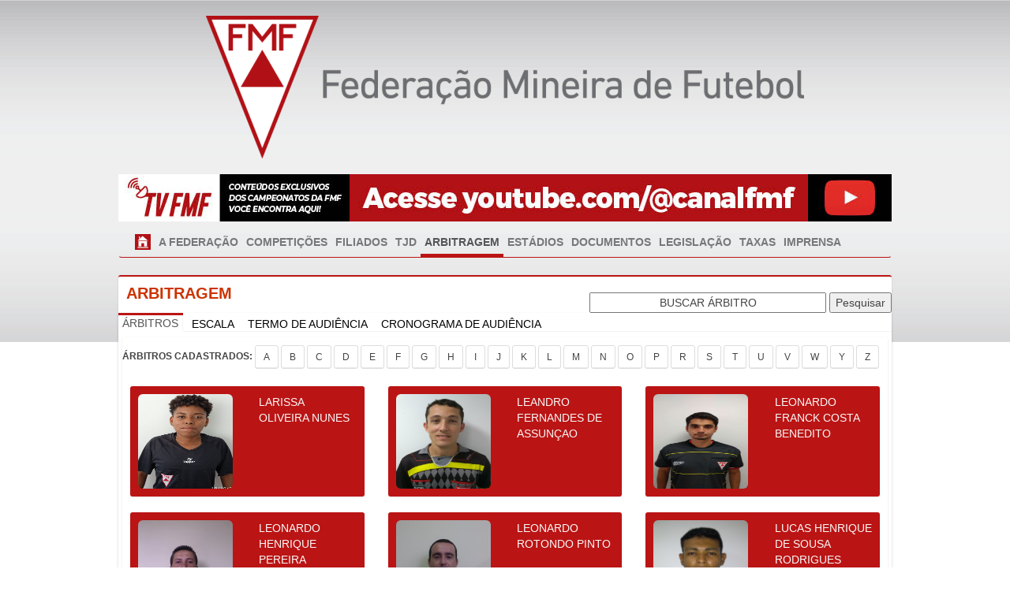

--- FILE ---
content_type: text/html; charset=utf-8
request_url: http://fmf.com.br/Arbitragem.aspx?l=30AB32B9828A4E3257377C699197541D
body_size: 256434
content:


<!DOCTYPE html PUBLIC "-//W3C//DTD XHTML 1.0 Transitional//EN" "http://www.w3.org/TR/xhtml1/DTD/xhtml1-transitional.dtd">
<html xmlns="http://www.w3.org/1999/xhtml">
<head><title>
	FMF - Federação Mineira de Futebol
</title><link rel="alternate" media="only screen and (max-width: 640px)" href="http://m.esumula.fmf.com.br" />
    <script src="../js/jquery/jquery-2.1.1.min.js" type="text/javascript"></script>
    <style>
        .sub-menu {
            position: absolute;
            top: 0;
            left: 99%;
            display: none;
            z-index: 1000;
            float: left;
            min-width: 170px;
            padding: 5px 0;
            margin: 1px 0 0;
            font-size: 14px;
            text-align: left;
            list-style: none;
            background-color: #fff;
            -webkit-background-clip: padding-box;
            background-clip: padding-box;
            border: 1px solid #ccc;
            border: 1px solid rgba(0,0,0,.15);
            border-radius: 4px;
            -webkit-box-shadow: 0 6px 12px rgba(0,0,0,.175);
            box-shadow: 0 6px 12px rgba(0,0,0,.175);
        }

        .bt-submenu:hover ul {
            display: block;
        }

        .bt-submenu:hover[id=btSub15] ul {
            top: 108px;
        }
		
        .bt-submenu:hover[id=btSub14] ul {
            top: 78px;
        }

        .bt-submenu:hover[id=btPresidentes] ul {
            top: 30px;
        }

        .bt-submenu:hover[id=btSub17] ul {
            top: 134px;
        }

        .bt-submenu:hover[id=btSub20] ul {
            top: 154px;
        }

        .bt-submenu:hover[id=btFeminino] ul {
            top: 184px;
        }

        .bt-submenu:hover[id=btSfac] ul {
            top: 210px;
        }

        .bt-submenu:hover[id=btApfut] ul {
            top: 290px;
        }

        .sub-menu > li > a {
            display: block;
            padding: 3px 20px;
            clear: both;
            font-weight: 400;
            line-height: 1.42857143;
            color: #333;
            white-space: nowrap;
        }

            .sub-menu > li > a:hover, .dropdown-menu > li > a:focus {
                color: #262626;
                text-decoration: none;
                background-color: #f5f5f5;
            }
    </style>
    
    <script type="text/javascript">
        function limparPadrao(campo) {
            if (campo.value == campo.defaultValue) {
                campo.value = "";
            }
        }
        function escreverPadrao(campo) {
            if (campo.value == "") {
                campo.value = campo.defaultValue;
            }
        }
    </script>

    <style>
        /* Paste this css to your style sheet file or under head tag */
        /* This only works with JavaScript, 
        if it's not present, don't show loader */
        .no-js #loader {
            display: none;
        }

        .js #loader {
            display: block;
            position: absolute;
            left: 100px;
            top: 0;
        }

        .se-pre-con {
            position: fixed;
            left: 0px;
            top: 0px;
            width: 100%;
            height: 100%;
            z-index: 9999;
            background: url(../imagem/loading.gif) center no-repeat #fff;
        }

        /*.btn {
            width: 100%;
        }*/
    </style>
    <script>
        //paste this code under head tag or in a seperate js file.
        // Wait for window load
        $(window).load(function () {
            // Animate loader off screen
            $(".se-pre-con").fadeOut("fast");;
        });
    </script>

    <!-- Google Tag Manager -->
    <script>(function (w, d, s, l, i) {
            w[l] = w[l] || []; w[l].push({
                'gtm.start':
                    new Date().getTime(), event: 'gtm.js'
            }); var f = d.getElementsByTagName(s)[0],
                j = d.createElement(s), dl = l != 'dataLayer' ? '&l=' + l : ''; j.async = true; j.src =
                    'https://www.googletagmanager.com/gtm.js?id=' + i + dl; f.parentNode.insertBefore(j, f);
        })(window, document, 'script', 'dataLayer', 'GTM-T7MGTP2');</script>
    <!-- End Google Tag Manager -->
</head>
<body>
    <!-- Google Tag Manager (noscript) -->
    <noscript>
        <iframe src="https://www.googletagmanager.com/ns.html?id=GTM-T7MGTP2" height="0" width="0" style="display:none;visibility:hidden"></iframe>
    </noscript>
    <!-- End Google Tag Manager (noscript) -->
    <div class="se-pre-con"></div>
    <form name="aspnetForm" method="post" action="./Arbitragem.aspx?l=30AB32B9828A4E3257377C699197541D" id="aspnetForm">
<div>
<input type="hidden" name="__EVENTTARGET" id="__EVENTTARGET" value="" />
<input type="hidden" name="__EVENTARGUMENT" id="__EVENTARGUMENT" value="" />
<input type="hidden" name="__VIEWSTATE" id="__VIEWSTATE" value="/[base64]/[base64]/[base64]/[base64]/[base64]/[base64]/[base64]/[base64]/[base64]/[base64]/[base64]/[base64]/[base64]/[base64]" />
</div>

<script type="text/javascript">
//<![CDATA[
var theForm = document.forms['aspnetForm'];
if (!theForm) {
    theForm = document.aspnetForm;
}
function __doPostBack(eventTarget, eventArgument) {
    if (!theForm.onsubmit || (theForm.onsubmit() != false)) {
        theForm.__EVENTTARGET.value = eventTarget;
        theForm.__EVENTARGUMENT.value = eventArgument;
        theForm.submit();
    }
}
//]]>
</script>


<script src="/WebResource.axd?d=0vMp_xnMvsneGBTRYQcpF1XWr8TMhJwi9fj70e7eoIVfKMBgUpN84FXE9P3_7TLh5e-2ubXDea2WEfl9U2yzvLjpACg1&amp;t=637458287700611034" type="text/javascript"></script>


<script src="/ScriptResource.axd?d=EJ1IPkVuawL0HoO3XvXeil9132sODgfeRXK7osjZWnO6AKKvPTNCKb6_rEAdIB4bqtSnoXCEE-brgATiwNZAiaHr7SuVpO1U8vYGVz6ITjKt4EPZCwtOGT5UuRbNN-oRaAeLOnMa28D6h-QwicMcfdkxmZCUdHdvDwAfPbw3D0YJ6XCi0&amp;t=2fe674eb" type="text/javascript"></script>
<script type="text/javascript">
//<![CDATA[
if (typeof(Sys) === 'undefined') throw new Error('ASP.NET Ajax client-side framework failed to load.');
//]]>
</script>

<script src="/ScriptResource.axd?d=E8Cds9LCTlsb589mWomf6V25oys1hZFh5femsgZ2Z727_BN70YxmRwUWUn9QLE-H4KD9XeFyueA247GQXwuVIj_WtEwV3AIq5t7zxF2j9Q-qH6201jSoJ3AqhQZDvmlP0VgZy2IEt-oKEIg_S-V-e_oxdd5ixV1mzGIPN_C7Qa1dPw_HFobfbH47eAuCEl6GTYypSA2&amp;t=2fe674eb" type="text/javascript"></script>
<div>

	<input type="hidden" name="__VIEWSTATEGENERATOR" id="__VIEWSTATEGENERATOR" value="7FC227C5" />
	<input type="hidden" name="__EVENTVALIDATION" id="__EVENTVALIDATION" value="/wEdAB5ytMgXmx4axHXQc+fFuHAuWzTeddQQqX8JeFr4B+tGaOFj+uPXOTppB7k1mvUecKXdxbQ0GhbtNcTtj2iHNq10xZzDIv8LYafPfAMC/SxF3/lf/ruU8xYmcBJcio46CaeGGpKjdDZWsFpIkaNg18gj7L24jacZ5bh4lygYe69iPVh+0QseCnCA83h1TbWitT3LTf2CqB4JysD1kNrsA+UDVa5E+02qqjnoErUFDJcHGEMQQD8CWsZyqxaROLVV/YO2AOjFZNMVf/Ay9x0Si5/2C6kLqTUbZGsUjt2LuWSwmWtrCxOzgRKHFtfnkj/pyqiiXIzCpbq8baDyPCi75Amt4QBADkmskGoGHUgiyXEFYxM5RLJHHiBsqmHoyXalIK0OPH9HAtlI6VZBZc/dGIJ2WatXhHEIBoM1njcj/+7nKcuNWElDMCIlPbSumoZ8u7g/95XXxOhSmnhPyb80RbXzq2h+c7pDUxe5b7sVNHh/NesiB7ImVd8lZRDdckl/cm1x0nFOy/o5WfyEGpwBPpgQMSC2ybg+ThJjCAclodLVCI96Ho5Kzoo6vmIwkOunwa1+CiO4A+p3EfRyynj382D0kJY4Ckt09oLr0P+teL+kytCZO/CrX5+rrvx/JhoWg0TSfzn3qglHYoFng5T7EbpeM0ZBhA==" />
</div>
        <div class="wrappertop">
            <div id="wrapper">
                <div class="jp-wrapper">
                    <div style="text-align: center">
                        <br />
                        <img src="../Imagem/LogoFMF.png" />
                    </div>
                    <br />
                    <div class="container_es clearfix">
                        <a href="https://www.youtube.com/@canalfmf">
                            <img src="../Imagem/banner-futebolmineirotv.jpg" alt="Futebol Mineiro TV" style="padding-bottom: 1rem" />
                        </a>
                    </div>
                    <div class="container_es clearfix">
                        <div class="navbar navbar-default">
                            <div class="collapse navbar-collapse navbar-ex1-collapse">
                                <ul class="nav navbar-nav">
                                    <li class="dropdown   "><a href="../default.aspx" class="dropdown-toggle">
                                        <img src="../imagem/IcHome.png" width="20px" /></a></li>
                                    <li class="dropdown  "><a href="#" class="dropdown-toggle" data-toggle="dropdown">A FEDERAÇÃO </a>
                                        <ul class="dropdown-menu">
                                            <li><a href="../QuemSomos/Presidencia.aspx">PRESIDÊNCIA</a></li>
                                            
                                            <li><a href="../QuemSomos/Diretoria.aspx">CONSELHO FISCAL</a></li>
                                            <li><a href="../QuemSomos/Juridico.aspx">JURÍDICO</a></li>
                                            <li><a href="../QuemSomos/DepartamentoFutebol.aspx">DEPARTAMENTO DE FUTEBOL</a></li>
                                            <li><a href="../QuemSomos/Comissao_Arbitragem.aspx">COMISSÃO DE ARBITRAGEM</a></li>
                                            <li><a href="../QuemSomos/EMF.aspx">ESCOLA MINEIRA DE FUTEBOL</a></li>
                                            <li><a href="../QuemSomos/Comunicacao.aspx">COMUNICAÇÃO</a></li>
                                            <li><a href="../QuemSomos/Administrativo.aspx">ADMINISTRATIVO</a></li>
                                        </ul>
                                    </li>
                                    <li class="dropdown  "><a href="#" class="dropdown-toggle" data-toggle="dropdown">COMPETIÇÕES </a>
                                        <ul class="dropdown-menu">
                                            <li class="bt-submenu">
                                                <a href="../Competicoes/ProxJogos.aspx?d=1">MÓDULO I</a>
                                                <ul class="sub-menu">
                                                    <li><a href="../Competicoes/ProxJogos.aspx?d=28">Recopa</a></li>
                                                    <li><a href="../Competicoes/ProxJogos.aspx?d=29">Troféu Inconfidência</a></li>
                                                </ul>
                                            </li>
                                            <li><a href="../Competicoes/ProxJogos.aspx?d=2">MÓDULO II</a></li>
                                            <li><a href="../Competicoes/ProxJogos.aspx?d=3">SEGUNDA DIVISÃO</a></li>
                                            <li id="btSub14" class="bt-submenu">
                                                <a href="../Competicoes/ProxJogos.aspx?d=15">SUB-14</a>
                                                <ul class="sub-menu">
                                                    <li><a href="../Competicoes/ProxJogos.aspx?d=39">Troféu Inconfidência - Sub 14</a></li>
                                                </ul>
                                            </li>
                                            <li id="btSub15" class="bt-submenu">
                                                <a href="../Competicoes/ProxJogos.aspx?d=4">SUB-15</a>
                                                <ul class="sub-menu">
                                                    <li><a href="../Competicoes/ProxJogos.aspx?d=4">1ª Divisão</a></li>
                                                    <li><a href="../Competicoes/ProxJogos.aspx?d=12">2ª Divisão</a></li>
                                                    <li><a href="../Competicoes/ProxJogos.aspx?d=33">Copa Inconfidência - Sub 15</a></li>
                                                </ul>
                                            </li>
                                            <li id="btSub17" class="bt-submenu">
                                                <a href="../Competicoes/ProxJogos.aspx?d=5">SUB-17</a>
                                                <ul class="sub-menu">
                                                    <li><a href="../Competicoes/ProxJogos.aspx?d=5">1ª Divisão</a></li>
                                                    <li><a href="../Competicoes/ProxJogos.aspx?d=13">2ª Divisão</a></li>
                                                    <li><a href="../Competicoes/ProxJogos.aspx?d=34">Copa Inconfidência - Sub 17</a></li>
                                                </ul>
                                            </li>
                                            <li id="btSub20" class="bt-submenu">
                                                <a href="../Competicoes/ProxJogos.aspx?d=6">SUB-20</a>
                                                <ul class="sub-menu">
                                                    <li><a href="../Competicoes/ProxJogos.aspx?d=6">1ª Divisão</a></li>
                                                    <li><a href="../Competicoes/ProxJogos.aspx?d=31">2ª Divisão</a></li>
                                                    <li><a href="../Competicoes/ProxJogos.aspx?d=35">Copa Inconfidência - Sub 20</a></li>
                                                </ul>
                                            </li>
                                            <li id="btFeminino" class="bt-submenu">
                                                <a href="../Competicoes/ProxJogos.aspx?d=7">FEMININO</a>
                                                <ul class="sub-menu">
                                                    <li><a href="../Competicoes/ProxJogos.aspx?d=7">FEMININO</a></li>
                                                    <li><a href="../Competicoes/ProxJogos.aspx?d=36">FEMININO SUB-17</a></li>
                                                    <li><a href="../Competicoes/ProxJogos.aspx?d=32">FEMININO SUB-20</a></li>
                                                </ul>
                                            </li>
                                            <li id="btSfac" class="bt-submenu">
                                                <a href="#">SFAC</a>
                                                <ul class="sub-menu">
                                                    <li><a href="../Competicoes/ProxJogos.aspx?d=38">COPA MASTER - MARCO ARTUR DE MENDONÇA</a></li>
                                                    <li><a href="../Competicoes/ProxJogos.aspx?d=20">SFAC - FEMININO</a></li>
                                                    <li><a href="../Competicoes/ProxJogos.aspx?d=21">SFAC ADULTO - SÉRIE A</a></li>
                                                    <li><a href="../Competicoes/ProxJogos.aspx?d=22">SFAC ADULTO - SÉRIE B</a></li>
                                                    <li><a href="../Competicoes/ProxJogos.aspx?d=23">SFAC ADULTO - SÉRIE C</a></li>
                                                    <li><a href="../Competicoes/ProxJogos.aspx?d=24">SFAC JUNIOR – SUB 20 - MOD . 1</a></li>
                                                    <li><a href="../Competicoes/ProxJogos.aspx?d=25">SFAC JUNIOR – SUB 20 - MOD . 2</a></li>
                                                    <li><a href="../Competicoes/ProxJogos.aspx?d=26">SFAC JUVENIL – SUB 17</a></li>
                                                    <li><a href="../Competicoes/ProxJogos.aspx?d=27">SFAC INFANTIL – SUB 15</a></li>
                                                </ul>
                                            </li>
                                            <li><a href="../Competicoes/ProxJogos.aspx?d=9">TAÇA BH</a></li>
                                            <li><a href="../Competicoes/ProxJogos.aspx?d=11">COPA ITATIAIA</a></li>
                                            <li><a href="../Competicoes/ProxJogos.aspx?d=14">CORUJÃO</a></li>
                                            <li><a href="../Competicoes/ProxJogos.aspx?d=19">MINEIRO AMADOR</a></li>
                                            <li><a href="../Competicoes/ProxJogos.aspx?d=30">RECOPA AMADOR</a></li>
                                        </ul>
                                    </li>
                                    <li class="dropdown  "><a href="#" class="dropdown-toggle"
                                        data-toggle="dropdown">FILIADOS </a>
                                        <ul class="dropdown-menu">
                                            <li><a href="../Competicoes/Equipes.aspx?d=1">MÓDULO I</a></li>
                                            <li><a href="../Competicoes/Equipes.aspx?d=2">MÓDULO II</a></li>
                                            <li><a href="../Competicoes/Equipes.aspx?d=3">SEGUNDA DIVISÃO</a></li>
                                            <li><a href="../Competicoes/Equipes.aspx?d=5">SUB-15 / SUB-17 - 1º DIVISÃO</a></li>
                                            <li><a href="../Competicoes/Equipes.aspx?d=13">SUB-15 / SUB-17 - 2º DIVISÃO</a></li>
                                            <li><a href="../Competicoes/Equipes.aspx?d=6">SUB-20 - 1º DIVISÃO</a></li>
                                            <li><a href="../Competicoes/Equipes.aspx?d=31">SUB-20 - 2º DIVISÃO</a></li>
                                            <li><a href="../Competicoes/Equipes.aspx?d=7">FEMININO</a></li>
                                            <li><a href="../Competicoes/TorneFiliado.aspx">TORNE-SE UM FILIADO</a></li>
                                        </ul>
                                    </li>
                                    <li class="dropdown  "><a href="#" class="dropdown-toggle"
                                        data-toggle="dropdown">TJD </a>
                                        <ul class="dropdown-menu">
                                            <li><a href="../tjd/composicao.aspx">COMPOSIÇÃO</a></li>
                                            <li><a href="../arquivos/Regimento_Interno_do_TJD_FMF-1.pdf" target="_blank">REGIMENTO
                                            INTERNO</a></li>
                                            <li><a href="../tjd/PautaTJD.aspx">PAUTA</a></li>
                                            <li><a href="../tjd/DecisaoTJD.aspx">DECISÕES</a></li>
                                            <li><a href="../tjd/AmadorPautaTJD.aspx">AMADOR PAUTA</a></li>
                                            <li><a href="../tjd/AmadorDecisaoTJD.aspx">AMADOR DECISÕES</a></li>
                                            <li><a href="../tjd/ComunicadoTJD.aspx">COMUNICADO</a></li>
                                            <li><a href="../ArquivosSite.aspx?t=C3244CE74EEAFBAB1036B8058358EFB0">DOCUMENTOS TJD</a></li>
                                            <li><a href="../ArquivosSite.aspx?t=B18E0B3DE250EE24138225B531A6CD42">RESOLUÇÕES TJD</a></li>
                                        </ul>
                                    </li>
                                    <li class="dropdown  active  "><a href="../arbitragem.aspx">ARBITRAGEM</a>
                                        <ul class="dropdown-menu">
                                            <li><a href="../arbitragem.aspx">ARBITRAGEM</a></li>
                                            <li><a href="../ArquivosSite.aspx?t=07FC62BCFC48FEE99D1B13CF04EEAA9B">EXCÊLENCIA</a></li>
                                            <li><a href="../ArquivosSite.aspx?t=DCA44E55DAAA126AFFB6893A56080A4D">REGULAMENTO</a></li>
                                            <li><a href="../ArquivosSite.aspx?t=1B92A99D0909C21CB7E5D0F04A331711">CATEGORIA</a></li>
                                            <li><a href="../ArquivosSite.aspx?t=2090D61B5FD232EE128B84903F87781B">ESCOLA</a></li>
                                            <li><a href="../ArquivosSite.aspx?t=7ABC73C7B2A163622AD6A809956195CA">REGRAS</a></li>
                                            <li><a href="../ArquivosSite.aspx?t=BB627F04DA0ED3686BFB44041ADF90CA">AOS ARBITROS</a></li>
                                            <li><a href="../Arbitragem/AudienciaPublica.aspx">AUDIÊNCIAS PUBLICAS</a></li>
                                        </ul>
                                    </li>
                                    <li class="dropdown  "><a href="../Estadios.aspx">ESTÁDIOS</a></li>
                                    <li class="dropdown  "><a href="#">DOCUMENTOS</a>
                                        <ul class="dropdown-menu">
                                            <li><a href="../Documentos/DocumentosNotas.aspx">NOTAS OFICIAIS</a></li>
                                            <li><a href="../Documentos/DocumentosOficios.aspx">OFICIOS DCO</a></li>
                                            <li><a href="../Documentos/OficiosPresidencia.aspx">OFICIOS DO PRESIDENTE</a></li>
                                            <li><a href="../Documentos/DocumentosResolucoes.aspx">RESOLUÇÕES</a></li>
                                            <li><a href="../Documentos/DocumentosEditais.aspx">EDITAIS DE CONVOCAÇÃO</a></li>
                                            <li><a href="../Documentos/FutebolAmador.aspx">FUTEBOL AMADOR</a></li>
                                            <li><a href="../Arquivos/LAUDO_DE_VISTORIA_ESTADIO_AMADOR_2015.docx">LAUDO FUTEBOL AMADOR</a></li>
                                            <li><a href="../Documentos/TorcedoresImpedidos.aspx">TORCEDORES IMPEDIDOS</a></li>
                                            <li><a href="../Arquivos/RGC_FMF_2026.pdf" target="_blank">RGC 2026</a></li>
                                            <li><a href="../Arquivos/calendario_competicoes_fmf_2026.pdf" target="_blank">CALENDÁRIO DCO 2026</a></li>
											<li><a href="../Arquivos/SFAC_2022.pdf" target="_blank">CALENDÁRIO SFAC 2022</a></li>
                                            <li id="btApfut" class="bt-submenu"><a href="#">APFUT</a>
                                                <ul class="sub-menu">
                                                    <li><a href="../Legislacao/PrestacaoConta.aspx">PRESTAÇÃO DE CONTAS</a></li>
                                                    <li><a href="../arquivos/Estatuto_FMF.pdf">ESTATUTO FMF</a></li>
                                                    <li><a href="../arquivos/ata_eleicao_diretoria.pdf">TERMO DE POSSE DA DIRETORIA</a></li>
                                                    <li><a href="../arquivos/Certidao_FGTS.pdf">CERTIDÃO FGTS</a></li>
                                                    <li><a href="../arquivos/RegimentoInterno.pdf">REGIMENTO INTERNO / CONSELHO FISCAL</a></li>
                                                </ul>
                                            </li>
                                            <li><a href="../ArquivosSite.aspx?t=D76729B8F1431C754E1873A7EB1A523F">PROPOSTAS CONTRATUAIS</a></li>
                                        </ul>
                                    </li>
                                    <li class="dropdown  "><a href="#">LEGISLAÇÃO</a>
                                        <ul class="dropdown-menu">
                                            <li><a href="../Legislacao/TermoAudiencia.aspx">TERMOS DE AUDIÊNCIA</a></li>
                                            <li><a href="../Legislacao/PrestacaoConta.aspx">PRESTAÇÃO DE CONTAS</a></li>
                                            <li><a href="../arquivos/Estatuto_FMF.pdf" target="_blank">ESTATUTO FMF</a></li>
                                            <li><a href="http://www.mpce.mp.br/nespeciais/nudetor/legislacao/Estatuto_do_Torcedor-Lei_10671.pdf"
                                                target="_blank">ESTATUTO DO TORCEDOR</a></li>
                                            <li><a href="http://legado.cbb.com.br/noticias/Novo_CBJD.PDF" target="_blank">CÓDIGO
                                            BRASILEIRO DE JUSTIÇA DESPORTIVA</a></li>
                                            <li><a href="../arquivos/codigo_tributario_2024.pdf" target="_blank">CÓDIGO TRIBUTÁRIO
                                            FMF</a></li>
                                            <li><a href="../arquivos/LeiPele.pdf" target="_blank">LEI 9.615/98 – LEI PELE</a></li>
                                            <li class="dropdown"><a href="../Legislacao/Portaria290.aspx">PORTARIA 290 MINISTÉRIO
                                            ESPORTE</a> </li>
                                            <li class="dropdown"><a href="http://www.planalto.gov.br/ccivil_03/_Ato2015-2018/2015/Lei/L13155.htm" target="_blank">Lei 13.155 - PROFUT</a> </li>
                                        </ul>
                                    </li>
                                    <li class="dropdown  "><a href="../arquivos/codigo_tributario_2024.pdf">TAXAS</a>
                                        <ul class="dropdown-menu">
                                            <li><a href="../arquivos/codigo_tributario_2024.pdf" target="_blank">CÓDIGO TRIBUTÁRIO
                                            FMF</a></li>
                                            <li><a href="../Transferencias/Interestadual.aspx">TRANSFERÊNCIA INTERESTADUAL</a></li>
                                            <li><a href="https://esumula.fmf.com.br/arquivos/Arquivo_Site_13_16.pdf" target="_blank">TUTORIAL TRANSFERENCIA INTERESTADUAL</a></li>
                                        </ul>
                                    </li>
                                    <li class="dropdown  "><a href="#">IMPRENSA</a>
                                        <ul class="dropdown-menu">
                                            <li><a href="../Credenciamento.aspx">CREDENCIAMENTO</a></li>
                                            <li><a href="../Noticias/ListaNoticias.aspx">NOTÍCIAS</a></li>
                                        </ul>
                                    </li>
                                </ul>
                            </div>
                            <!-- /.navbar-collapse -->
                        </div>
                    </div>
                    
    <script type="text/javascript">
//<![CDATA[
Sys.WebForms.PageRequestManager._initialize('ctl00$ContentPlaceHolder1$ScriptManager1', 'aspnetForm', ['tctl00$ContentPlaceHolder1$pnlUpdate',''], [], [], 90, 'ctl00');
//]]>
</script>

    <div class="container_es clearfix">
        <div class="box box-danger">
            <div class="box-header">
                <h3 class="box-title">
                    <span id="ctl00_ContentPlaceHolder1_lblTitulo" style="color:#CC3300;font-weight:bold;">ARBITRAGEM</span>&nbsp;</h3>
                <div class="pull-right">
                    <br />
                    <input name="ctl00$ContentPlaceHolder1$txtBusca" type="text" value="BUSCAR ÁRBITRO" maxlength="80" id="ctl00_ContentPlaceHolder1_txtBusca" onfocus="limparPadrao(this);" onblur="escreverPadrao(this);" style="width:300px;text-align: center" />
                    <input type="submit" name="ctl00$ContentPlaceHolder1$btnBuscar" value="Pesquisar" id="ctl00_ContentPlaceHolder1_btnBuscar" />
                </div>
            </div>
            <span id="ctl00_ContentPlaceHolder1_lblAviso" style="font-size:X-Small;"></span>
            <div class="nav-tabs-custom">
                <ul class="nav nav-tabs">
                    <li class="active"><a href="#tabArbitros" data-toggle="tab">ÁRBITROS</a> </li>
                    <li><a href="#tabEscala" data-toggle="tab">ESCALA</a> </li>
                    <li><a href="#tabSorteio" data-toggle="tab">TERMO DE AUDIÊNCIA</a> </li>
                    <li><a href="#tabCronograma" data-toggle="tab">CRONOGRAMA DE AUDIÊNCIA</a> </li>
                </ul>
                <div class="tab-content">
                    <div class="tab-pane" id="tabCronograma">
                        <div class="box box-solid danger">
                            <div class="box-header">
                                <h6>
                                    <b>CRONOGRAMA DE AUDIÊNCIA: </b>
                                </h6>
                            </div>
                            <div class="box-body">
                                <span id="ctl00_ContentPlaceHolder1_lblCronograma"><a href="http://esumula.fmf.com.br/arquivos/sorteio/cronograma183.pdf" target="_blank" >09/08/2019 - Cronograma de Audiência Publica para 2º Rodada Campeonato Mineiro da 2º divisão - 2019</a><br><br><a href="http://esumula.fmf.com.br/arquivos/sorteio/cronograma182.pdf" target="_blank" >02/08/2019 - Cronograma de Audiência Publica para 1º Rodada Campeonato Mineiro da  2º divisão  - 2019</a><br><br><a href="http://esumula.fmf.com.br/arquivos/sorteio/cronograma181.pdf" target="_blank" >09/05/2019 - Cronograma de sorteios para FINAL - JOGO DE VOLTA -  Mineiro Módulo II</a><br><br><a href="http://esumula.fmf.com.br/arquivos/sorteio/cronograma180.pdf" target="_blank" >08/05/2019 - Cronograma de Sorteio de Árbitros - FINAL - Jogo de Volta - Mineiro Módulo II - 2019</a><br><br><a href="http://esumula.fmf.com.br/arquivos/sorteio/cronograma179.pdf" target="_blank" >29/04/2019 - Cronograma de Sorteio de Árbitros para SEMIFINAIS - VOLTA - Módulo II - 2019</a><br><br><a href="http://esumula.fmf.com.br/arquivos/sorteio/cronograma178.pdf" target="_blank" >18/04/2019 - CRONOGRAMA SORTEIO ÁRBITROS JOGO FINAL MODULO I</a><br><br><a href="http://esumula.fmf.com.br/arquivos/sorteio/cronograma177.pdf" target="_blank" >16/04/2019 - Cronograma de Sorteio de Árbitros - Mineiro Módulo I - Final Jogo de Volta - 17.04.19</a><br><br><a href="http://esumula.fmf.com.br/arquivos/sorteio/cronograma176.pdf" target="_blank" >11/04/2019 - Cronograma de Sorteio de Árbitros para 11ª Rodada - 1ª Fase Módulo II - 2019</a><br><br><a href="http://esumula.fmf.com.br/arquivos/sorteio/cronograma175.pdf" target="_blank" >09/04/2019 - Cronograma de sorteios para FINAL - JOGO DE IDA - Módulo I - 2019</a><br><br><a href="http://esumula.fmf.com.br/arquivos/sorteio/cronograma173.pdf" target="_blank" >03/04/2019 - Cronograma de sorteio para 10ª Rodada 1ª Fase - Módulo II - 2019</a><br><br><a href="http://esumula.fmf.com.br/arquivos/sorteio/cronograma172.pdf" target="_blank" >01/04/2019 - Cronograma de sorteio para SEMIFINAIS - Módulo I - Jogos de Volta </a><br><br><a href="http://esumula.fmf.com.br/arquivos/sorteio/cronograma171.pdf" target="_blank" >28/03/2019 - Cronograma de sorteio para 9ª Rodada da 1ª Fase - Modulo II - 2019 </a><br><br><a href="http://esumula.fmf.com.br/arquivos/sorteio/cronograma169.pdf" target="_blank" >25/03/2019 - Cronograma de sorteio para SEMIFINAIS do Mineiro SICOOB Módulo I (Jogos de Ida)</a><br><br><a href="http://esumula.fmf.com.br/arquivos/sorteio/cronograma170.pdf" target="_blank" >25/03/2019 - Cronograma de sorteio para SEMIFINAIS do Mineiro SICOOB Módulo I - ALTERAÇÃO DATA E HORÁRIO</a><br><br><a href="http://esumula.fmf.com.br/arquivos/sorteio/cronograma168.pdf" target="_blank" >20/03/2019 - Cronograma de Sorteio de Árbitros - QUARTAS DE FINAIS - MÓDULO I - 2019</a><br><br><a href="http://esumula.fmf.com.br/arquivos/sorteio/cronograma167.pdf" target="_blank" >19/03/2019 - Cronograma de sorteio para as Quartas de Finais - Mód. I e 8ª Rodada - Módulo II</a><br><br><a href="http://esumula.fmf.com.br/arquivos/sorteio/cronograma165.pdf" target="_blank" >14/03/2019 - Cronograma de sorteio para 7ª Rodada - Módulo II - 2019</a><br><br><a href="http://esumula.fmf.com.br/arquivos/sorteio/cronograma166.pdf" target="_blank" >14/03/2019 - Cronograma de sorteio para 7ª Rodada da 1ª Fase - Modulo II - 2019 - Alteração de Horário</a><br><br><a href="http://esumula.fmf.com.br/arquivos/sorteio/cronograma163.pdf" target="_blank" >08/03/2019 - Cronograma de sorteio para 11ª Rodada do Mineiro SICOOB Módulo I</a><br><br><a href="http://esumula.fmf.com.br/arquivos/sorteio/cronograma164.pdf" target="_blank" >08/03/2019 - RETIFICAÇÃO: Cronograma do Sorteio de Árbitros para 11ª Rodada - Mineiro Módulo I</a><br><br><a href="http://esumula.fmf.com.br/arquivos/sorteio/cronograma162.pdf" target="_blank" >28/02/2019 - Cronograma de sorteio para 10ª Rodada da 1ª Fase - Modulo I e 6ª Rodada da 1ª Fase - Módulo II </a><br><br><a href="http://esumula.fmf.com.br/arquivos/sorteio/cronograma161.pdf" target="_blank" >21/02/2019 - Cronograma de sorteio EXTRAORDINÁRIO para 4ª rodada - IPATINGA X CAP UBERLÂNDIA</a><br><br><a href="http://esumula.fmf.com.br/arquivos/sorteio/cronograma160.pdf" target="_blank" >18/02/2019 - Cronograma de sorteio para 9ª Rodada - Módulo I e 4ª e 5ª Rodada - Módulo II - 19.02.19</a><br><br><a href="http://esumula.fmf.com.br/arquivos/sorteio/cronograma159.pdf" target="_blank" >14/02/2019 - Cronograma de sorteio EXTRAORDINÁRIO para 8ª rodada - Tombense x Caldense e BOA x América F.C</a><br><br><a href="http://esumula.fmf.com.br/arquivos/sorteio/cronograma158.pdf" target="_blank" >12/02/2019 - Cronograma de sorteio para 8ª Rodada - Modulo I e 3ª Rodada - Módulo II - 2019</a><br><br><a href="http://esumula.fmf.com.br/arquivos/sorteio/cronograma157.pdf" target="_blank" >05/02/2019 - Cronograma de sorteio para 6ª Rodada da 1ª Fase - Modulo I e 2ª Rodada - Módulo II - 07.02.19</a><br><br><a href="http://esumula.fmf.com.br/arquivos/sorteio/cronograma155.pdf" target="_blank" >28/01/2019 - Cronograma Sorteio EXTRAORDINÁRIO - Jogo CA Ptrocinense x América - 29.01.19</a><br><br><a href="http://esumula.fmf.com.br/arquivos/sorteio/cronograma156.pdf" target="_blank" >28/01/2019 - Cronograma de sorteio para 6ª Rodada da 1ª Fase - Modulo I  e 1ª rodada - Módulo II - 2019 </a><br><br><a href="http://esumula.fmf.com.br/arquivos/sorteio/cronograma154.pdf" target="_blank" >24/01/2019 - Cronograma de sorteio para 5ª Rodada da 1ª Fase - Modulo I - 2019 </a><br><br><a href="http://esumula.fmf.com.br/arquivos/sorteio/cronograma153.pdf" target="_blank" >23/01/2019 - Cronograma de sorteio para 5ª Rodada da 1ª Fase - Modulo I - 2019 </a><br><br><a href="http://esumula.fmf.com.br/arquivos/sorteio/cronograma152.pdf" target="_blank" >22/01/2019 - Cronograma de sorteio para 4ª Rodada da 1ª Fase - Modulo I - 2019</a><br><br><a href="http://esumula.fmf.com.br/arquivos/sorteio/cronograma151.pdf" target="_blank" >17/01/2019 - Cronograma de sorteio para 3ª Rodada da 1ª Rodada - Modulo I - 2019</a><br><br><a href="http://esumula.fmf.com.br/arquivos/sorteio/cronograma150.pdf" target="_blank" >15/01/2019 - Cronograma de sorteio para 3ª e 4ª rodadas - Campeonato Mineiro Módulo I - 2019</a><br><br><a href="http://esumula.fmf.com.br/arquivos/sorteio/cronograma149.pdf" target="_blank" >14/01/2019 - Cronograma de sorteio para 2ª Rodada da 1ª Fase - Modulo I - 2019 </a><br><br><a href="http://esumula.fmf.com.br/arquivos/sorteio/cronograma147.pdf" target="_blank" >09/01/2019 - Cronograma de sorteio para 1ª Rodada da 1ª Rodada - Modulo I - 2019</a><br><br><a href="http://esumula.fmf.com.br/arquivos/sorteio/cronograma148.pdf" target="_blank" >09/01/2019 - Cronograma de sorteio para 1ª Rodada da 1ª Rodada - Modulo I - 2019 - ALTERAÇÃO DE DATA E HORÁRIO</a><br><br><a href="http://esumula.fmf.com.br/arquivos/sorteio/cronograma146.pdf" target="_blank" >25/10/2018 - Cronograma de sorteios para FINAL - JOGO DE VOLTA - 2ª Divisão de Profissionais</a><br><br><a href="http://esumula.fmf.com.br/arquivos/sorteio/cronograma145.pdf" target="_blank" >21/10/2018 - Cronograma de Sorteio de Árbitros - FINAL - 2ª Divisão de Profissonais</a><br><br><a href="http://esumula.fmf.com.br/arquivos/sorteio/cronograma144.pdf" target="_blank" >16/10/2018 - Cronograma de sorteios para SEMIFINAIS - Jogos de Volta - 2ª Divisão de Profissionais</a><br><br><a href="http://esumula.fmf.com.br/arquivos/sorteio/cronograma143.pdf" target="_blank" >15/10/2018 - Cronograma de sorteio para SEMIFINAL - JOGO DE IDA - Araxá x Coimbra - EXTRAORDINÁRIO</a><br><br><a href="http://esumula.fmf.com.br/arquivos/sorteio/cronograma142.pdf" target="_blank" >11/10/2018 - Cronograma de sorteios para SEMIFINAIS - Jogos de IDA - 2ª Divisão de Profissionais</a><br><br><a href="http://esumula.fmf.com.br/arquivos/sorteio/cronograma141.pdf" target="_blank" >03/10/2018 - Cronograma de sorteio para 13ª Rodada da 2ª Divisão de Profissionais 2018</a><br><br><a href="http://esumula.fmf.com.br/arquivos/sorteio/cronograma140.pdf" target="_blank" >26/09/2018 - Cronograma de sorteio para 12ª Rodada da 2ª Divisão de Profissionais 2018</a><br><br><a href="http://esumula.fmf.com.br/arquivos/sorteio/cronograma139.pdf" target="_blank" >21/09/2018 - Sorteio Extraordinário para 11ª Rodadad - Jogo: UNIÃO LUZIENSE X ARAXÁ - Por impedimento do árbitro </a><br><br><a href="http://esumula.fmf.com.br/arquivos/sorteio/cronograma138.pdf" target="_blank" >19/09/2018 - Cronograma de sorteio para 11ª Rodada da 2ª Divisão de Profissionais 2018</a><br><br><a href="http://esumula.fmf.com.br/arquivos/sorteio/cronograma137.pdf" target="_blank" >13/09/2018 - Cronograma de sorteios para 10ª Rodada do Campeonato Mineiro da 2ª Divisão de Profissionais</a><br><br><a href="http://esumula.fmf.com.br/arquivos/sorteio/cronograma136.pdf" target="_blank" >06/09/2018 - Cronograma de sorteio para 9ª rodada da 2ª Divisão de Profissionais 2018</a><br><br><a href="http://esumula.fmf.com.br/arquivos/sorteio/cronograma135.pdf" target="_blank" >04/09/2018 - Cronograma de sorteios para 8ª Rodada do Campeonato Mineiro da 2ª Divisão de Profissionais</a><br><br><a href="http://esumula.fmf.com.br/arquivos/sorteio/cronograma134.pdf" target="_blank" >30/08/2018 - Cronograma de sorteios para 7ª Rodada do Campeonato Mineiro da 2ª Divisão de Profissionais</a><br><br><a href="http://esumula.fmf.com.br/arquivos/sorteio/cronograma133.pdf" target="_blank" >23/08/2018 - Cronograma de sorteios para 6ª Rodada do Campeonato Mineiro da 2ª Divisão de Profissionais</a><br><br><a href="http://esumula.fmf.com.br/arquivos/sorteio/cronograma132.pdf" target="_blank" >16/08/2018 - Cronograma de sorteios para 5ª Rodada do Campeonato Mineiro da 2ª Divisão de Profissionais</a><br><br><a href="http://esumula.fmf.com.br/arquivos/sorteio/cronograma131.pdf" target="_blank" >09/08/2018 - Cronograma de sorteios para 4ª Rodada do Campeonato Mineiro da 2ª Divisão de Profissionais</a><br><br><a href="http://esumula.fmf.com.br/arquivos/sorteio/cronograma130.pdf" target="_blank" >06/08/2018 - Cronograma de sorteio para 1ª Rodada da 3ª Divisão de Profissionais 2018</a><br><br><a href="http://esumula.fmf.com.br/arquivos/sorteio/cronograma129.pdf" target="_blank" >30/07/2018 - Cronograma de sorteios para 2ª Rodada do Campeonato Mineiro da 2ª Divisão de Profissionais</a><br><br><a href="http://esumula.fmf.com.br/arquivos/sorteio/cronograma128.pdf" target="_blank" >26/07/2018 - Cronograma de sorteio para 1ª Rodada da 2ª Divisão de Profissionais</a><br><br><a href="http://esumula.fmf.com.br/arquivos/sorteio/cronograma125.pdf" target="_blank" >02/05/2018 - Cronograma de sorteios para FINAL - JOGO DE VOLTA - Módulo I</a><br><br><a href="http://esumula.fmf.com.br/arquivos/sorteio/cronograma124.pdf" target="_blank" >24/04/2018 - Cronograma de sorteios para FINAL - JOGO DE IDA - Módulo II</a><br><br><a href="http://esumula.fmf.com.br/arquivos/sorteio/cronograma123.pdf" target="_blank" >17/04/2018 - Cronograma de sorteios para SEMIFINAIS - Jogos de Volta - Módulo II</a><br><br><a href="http://esumula.fmf.com.br/arquivos/sorteio/cronograma122.pdf" target="_blank" >10/04/2018 - Cronograma de sorteios para SEMIFINAIS - Jogos de Ida- Módulo II</a><br><br><a href="http://esumula.fmf.com.br/arquivos/sorteio/cronograma121.pdf" target="_blank" >03/04/2018 - Novo Cronograma para sorteio da FINAL DO CAMPEONATO MINEIRO SICOOB 2018 e MODULO II 2018</a><br><br><a href="http://esumula.fmf.com.br/arquivos/sorteio/cronograma120.pdf" target="_blank" >02/04/2018 - Cronograma de sorteios para FINAL - JOGO DE VOLTA e 11ª Rodada Módulo II</a><br><br><a href="http://esumula.fmf.com.br/arquivos/sorteio/cronograma119.pdf" target="_blank" >27/03/2018 - Cronograma de sorteios para FINAL - JOGO DE IDA - Módulo I</a><br><br><a href="http://esumula.fmf.com.br/arquivos/sorteio/cronograma117.pdf" target="_blank" >26/03/2018 - Cronograma de sorteio para 9ª Rodada - Módulo II</a><br><br><a href="http://esumula.fmf.com.br/arquivos/sorteio/cronograma118.pdf" target="_blank" >26/03/2018 - Cronograma de sorteios para FINAL - JOGO DE IDA -  10ª Rodada Módulo II</a><br><br><a href="http://esumula.fmf.com.br/arquivos/sorteio/cronograma174.pdf" target="_blank" >26/03/2018 - Cronograma de sorteio para o Jogo de IDA da FINAL - Modulo I - 2019 </a><br><br><a href="http://esumula.fmf.com.br/arquivos/sorteio/cronograma116.pdf" target="_blank" >19/03/2018 - Cronograma de sorteios para SEMIFINAIS - Jogos de Volta - 8ª Rodada Módulo II</a><br><br><a href="http://esumula.fmf.com.br/arquivos/sorteio/cronograma115.pdf" target="_blank" >18/03/2018 - Cronograma de Sorteio de Árbitros - SEMIFINAIS - MÓDULO I - JOGOS DE IDA</a><br><br><a href="http://esumula.fmf.com.br/arquivos/sorteio/cronograma113.pdf" target="_blank" >09/03/2018 - Cronograma de Sorteio de Árbitros - MINEIRO MÓDULO I & MÓDULO II  - 11ª&6ª Rodada - ADIADO</a><br><br><a href="http://esumula.fmf.com.br/arquivos/sorteio/cronograma114.pdf" target="_blank" >09/03/2018 - Cronograma de Sorteios Mineiro Módulo I -  Quartas de Finais - 7ª Rodada Módulo II</a><br><br><a href="http://esumula.fmf.com.br/arquivos/sorteio/cronograma110.pdf" target="_blank" >06/03/2018 - Cronograma de Sorteios Mineiro Módulo I -  5ª&6ª Rodada Módulo II & 11ª Módulo I&6ª Módulo II & Quar</a><br><br><a href="http://esumula.fmf.com.br/arquivos/sorteio/cronograma109.pdf" target="_blank" >02/03/2018 - Cronograma de Sorteios Mineiro Módulo I -  10ª rodada</a><br><br><a href="http://esumula.fmf.com.br/arquivos/sorteio/cronograma108.pdf" target="_blank" >26/02/2018 - Cronograma de Sorteios Mineiro Módulo I -  9ª Rodada Módulo I e 4ª Rodada Módulo II</a><br><br><a href="http://esumula.fmf.com.br/arquivos/sorteio/cronograma107.pdf" target="_blank" >23/02/2018 - Cronograma de Sorteios Mineiro Módulo II - 3ª Rodada - 28.02.18</a><br><br><a href="http://esumula.fmf.com.br/arquivos/sorteio/cronograma106.pdf" target="_blank" >16/02/2018 - Cronograma de Sorteios Mineiro Módulo I -  8ª Rodada Módulo I e 2ª Rodada Módulo II</a><br><br><a href="http://esumula.fmf.com.br/arquivos/sorteio/cronograma104.pdf" target="_blank" >08/02/2018 - Cronograma de Sorteios Mineiro Módulo I -  7ª Rodada - Jogo BOA X UBERLÂNDIA</a><br><br><a href="http://esumula.fmf.com.br/arquivos/sorteio/cronograma105.pdf" target="_blank" >08/02/2018 - Cronograma de Sorteios Mineiro Módulo I -  7ª Rodada Módulo I e 1ª Módulo II</a><br><br><a href="http://esumula.fmf.com.br/arquivos/sorteio/cronograma103.pdf" target="_blank" >24/01/2018 - Cronograma de Sorteios Mineiro Módulo I -  4ª, 5ª e 6ª Rodada</a><br><br><a href="http://esumula.fmf.com.br/arquivos/sorteio/cronograma102.pdf" target="_blank" >18/01/2018 - Cronograma de Sorteios Mineiro Módulo I - 1ª, 2ª,3ª e 4ª Rodada</a><br><br><a href="http://esumula.fmf.com.br/arquivos/sorteio/cronograma101.pdf" target="_blank" >11/01/2018 - Cronograma de Sorteios Mineiro Módulo I - 1ª Rodada - Alteração de data</a><br><br><a href="http://esumula.fmf.com.br/arquivos/sorteio/cronograma100.pdf" target="_blank" >09/01/2018 - Cronograma de Sorteios Mineiro Módulo I - 1ª e 2ª Rodada</a><br><br><a href="http://esumula.fmf.com.br/arquivos/sorteio/cronograma99.pdf" target="_blank" >25/10/2017 - Sorteio Arbitragem 18ª Rodada - Campeonato Mineiro 2ª Divisão de Profissionais</a><br><br><a href="http://esumula.fmf.com.br/arquivos/sorteio/cronograma98.pdf" target="_blank" >18/10/2017 - Sorteio Arbitragem 17ª Rodada - Campeonato Mineiro 2ª Divisão de Profissionais</a><br><br><a href="http://esumula.fmf.com.br/arquivos/sorteio/cronograma97.pdf" target="_blank" >14/10/2017 - Cronograma de Sorteio de Árbitros - 16ª Rodada - 2ª Divisão de Profissionais</a><br><br><a href="http://esumula.fmf.com.br/arquivos/sorteio/cronograma96.jpeg" target="_blank" >09/10/2017 - Sorteio Arbitragem 15ª Rodada - Campeonato Mineiro 2ª Divisão de Profissionais</a><br><br><a href="http://esumula.fmf.com.br/arquivos/sorteio/cronograma95.pdf" target="_blank" >06/10/2017 - Sorteio Arbitragem 15ª Rodada - Campeonato Mineiro 2ª Divisão de Profissionais</a><br><br><a href="http://esumula.fmf.com.br/arquivos/sorteio/cronograma94.pdf" target="_blank" >03/10/2017 - Sorteio Arbitragem 14ª Rodada - Campeonato Mineiro 2ª Divisão de Profissionais</a><br><br><a href="http://esumula.fmf.com.br/arquivos/sorteio/cronograma93.pdf" target="_blank" >26/09/2017 - Sorteio Arbitragem 13ª Rodada - Campeonato Mineiro 2ª Divisão de Profissionais</a><br><br><a href="http://esumula.fmf.com.br/arquivos/sorteio/cronograma92.pdf" target="_blank" >21/09/2017 - Sorteio Arbitragem 12ª Rodada - Campeonato Mineiro 2ª Divisão de Profissionais</a><br><br><a href="http://esumula.fmf.com.br/arquivos/sorteio/cronograma91.pdf" target="_blank" >19/09/2017 - Sorteio Arbitragem 11ª Rodada - Campeonato Mineiro 2ª Divisão de Profissionais</a><br><br><a href="http://esumula.fmf.com.br/arquivos/sorteio/cronograma90.pdf" target="_blank" >12/09/2017 - Cronograma de Sorteio de Árbitros - 10ª Rodada - 2ª Divisão de Profissionais</a><br><br><a href="http://esumula.fmf.com.br/arquivos/sorteio/cronograma89.pdf" target="_blank" >05/09/2017 - Sorteio Arbitragem 9ª Rodada - Campeonato Mineiro 2ª Divisão de Profissionais</a><br><br><a href="http://esumula.fmf.com.br/arquivos/sorteio/cronograma88.pdf" target="_blank" >01/09/2017 - Sorteio Arbitragem 8ª Rodada - Campeonato Mineiro 2ª Divisão de Profissionais</a><br><br><a href="http://esumula.fmf.com.br/arquivos/sorteio/cronograma87.pdf" target="_blank" >29/08/2017 - Sorteio Arbitragem 7ª Rodada - Campeonato Mineiro 2ª Divisão de Profissionais</a><br><br><a href="http://esumula.fmf.com.br/arquivos/sorteio/cronograma86.pdf" target="_blank" >22/08/2017 - Sorteio Arbitragem 6ª Rodada - Campeonato Mineiro 2ª Divisão de Profissionais</a><br><br><a href="http://esumula.fmf.com.br/arquivos/sorteio/cronograma85.pdf" target="_blank" >16/08/2017 - Sorteio Arbitragem 5ª Rodada - Campeonato Mineiro da 2ª Divisão de Profissionais</a><br><br><a href="http://esumula.fmf.com.br/arquivos/sorteio/cronograma84.pdf" target="_blank" >11/08/2017 - Cronograma de Sorteio da 4 Rodada - 2 Divisao - 14/08/17</a><br><br><a href="http://esumula.fmf.com.br/arquivos/sorteio/cronograma83.pdf" target="_blank" >08/08/2017 - Sorteio Arbitragem 3ª Rodada e jogo da 4ª - Campeonato Mineiro da 2ª Divisão de Profissionais</a><br><br><a href="http://esumula.fmf.com.br/arquivos/sorteio/cronograma82.pdf" target="_blank" >01/08/2017 - Sorteio Arbitragem 2ª Rodada - Campeonato Mineiro da 2ª Divisão de Profissionais</a><br><br><a href="http://esumula.fmf.com.br/arquivos/sorteio/cronograma81.pdf" target="_blank" >03/05/2017 - Sorteio arbitragem Final - Volta - Campeonato Mineiro Módulo I 2017</a><br><br><a href="http://esumula.fmf.com.br/arquivos/sorteio/cronograma79.pdf" target="_blank" >02/05/2017 - Sorteio arbitragem Final - Volta - Campeonato Mineiro Módulo I 2017</a><br><br><a href="http://esumula.fmf.com.br/arquivos/sorteio/cronograma80.pdf" target="_blank" >02/05/2017 - Sorteio arbitragem 8ª rodada - Hexagonal final - Campeonato Mineiro Módulo II 2017</a><br><br><a href="http://esumula.fmf.com.br/arquivos/sorteio/cronograma77.pdf" target="_blank" >24/04/2017 - 	Sorteio arbitragem Final - Ida - Campeonato Mineiro Módulo I 2017</a><br><br><a href="http://esumula.fmf.com.br/arquivos/sorteio/cronograma78.pdf" target="_blank" >24/04/2017 - Sorteio arbitragem 6ª rodada - Hexagonal final - Campeonato Mineiro Módulo II 2017</a><br><br><a href="http://esumula.fmf.com.br/arquivos/sorteio/cronograma75.pdf" target="_blank" >18/04/2017 - Sorteio arbitragem Semifinal - Campeonato Mineiro Módulo I 2017</a><br><br><a href="http://esumula.fmf.com.br/arquivos/sorteio/cronograma76.pdf" target="_blank" >18/04/2017 - 	Sorteio arbitragem 5ª rodada - Hexagonal final - Campeonato Mineiro Módulo II 2017</a><br><br><a href="http://esumula.fmf.com.br/arquivos/sorteio/cronograma73.pdf" target="_blank" >12/04/2017 - Sorteio arbitragem 3ª e 4ª rodadas - Hexagonal final - Campeonato Mineiro Módulo II 2017</a><br><br><a href="http://esumula.fmf.com.br/arquivos/sorteio/cronograma74.pdf" target="_blank" >12/04/2017 - Sorteio arbitragem Semifinal - Campeonato Mineiro Módulo I 2017</a><br><br><a href="http://esumula.fmf.com.br/arquivos/sorteio/cronograma72.pdf" target="_blank" >06/04/2017 - 	Sorteio arbitragem 2ª rodada - Hexagonal final - Campeonato Mineiro Módulo II 2017</a><br><br><a href="http://esumula.fmf.com.br/arquivos/sorteio/cronograma70.pdf" target="_blank" >04/04/2017 - Sorteio arbitragem 11ª rodada - Campeonato Mineiro Módulo I 2017</a><br><br><a href="http://esumula.fmf.com.br/arquivos/sorteio/cronograma71.pdf" target="_blank" >04/04/2017 - Sorteio arbitragem 1ª rodada - Hexagonal final - Campeonato Mineiro Módulo II 2017</a><br><br><a href="http://esumula.fmf.com.br/arquivos/sorteio/cronograma69.pdf" target="_blank" >29/03/2017 - Sorteio arbitragem 10ª rodada - jogo 55 - Campeonato Mineiro Módulo II 2017</a><br><br><a href="http://esumula.fmf.com.br/arquivos/sorteio/cronograma67.pdf" target="_blank" >28/03/2017 - Sorteio arbitragem 10ª rodada - Campeonato Mineiro Módulo I 2017</a><br><br><a href="http://esumula.fmf.com.br/arquivos/sorteio/cronograma68.pdf" target="_blank" >28/03/2017 - Sorteio arbitragem 10ª rodada - Campeonato Mineiro Módulo II 2017</a><br><br><a href="http://esumula.fmf.com.br/arquivos/sorteio/cronograma65.pdf" target="_blank" >21/03/2017 - Sorteio arbitragem 9ª rodada - Campeonato Mineiro Módulo I 2017</a><br><br><a href="http://esumula.fmf.com.br/arquivos/sorteio/cronograma66.pdf" target="_blank" >21/03/2017 - Sorteio arbitragem 9ª rodada - Campeonato Mineiro Módulo II 2017</a><br><br><a href="http://esumula.fmf.com.br/arquivos/sorteio/cronograma64.pdf" target="_blank" >16/03/2017 - Sorteio arbitragem 8ª rodada - Campeonato Mineiro Módulo II 2017</a><br><br><a href="http://esumula.fmf.com.br/arquivos/sorteio/cronograma62.pdf" target="_blank" >13/03/2017 - Sorteio arbitragem 8ª rodada - Campeonato Mineiro Módulo I 2017</a><br><br><a href="http://esumula.fmf.com.br/arquivos/sorteio/cronograma63.pdf" target="_blank" >13/03/2017 - Sorteio arbitragem 7ª rodada - Campeonato Mineiro Módulo II 2017</a><br><br><a href="http://esumula.fmf.com.br/arquivos/sorteio/cronograma61.pdf" target="_blank" >10/03/2017 - Sorteio arbitragem 6ª rodada - Campeonato Mineiro Módulo II 2017</a><br><br><a href="http://esumula.fmf.com.br/arquivos/sorteio/cronograma59.pdf" target="_blank" >03/03/2017 - Sorteio arbitragem 7ª rodada - Campeonato Mineiro Módulo I 2017</a><br><br><a href="http://esumula.fmf.com.br/arquivos/sorteio/cronograma60.pdf" target="_blank" >03/03/2017 - Sorteio arbitragem 5ª rodada - Campeonato Mineiro Módulo II 2017</a><br><br><a href="http://esumula.fmf.com.br/arquivos/sorteio/cronograma57.pdf" target="_blank" >24/02/2017 - 	Sorteio arbitragem 6ª rodada - Campeonato Mineiro Módulo I 2017</a><br><br><a href="http://esumula.fmf.com.br/arquivos/sorteio/cronograma58.pdf" target="_blank" >24/02/2017 - Sorteio arbitragem 3ª (jogo adiado) e 4ª rodadas - Campeonato Mineiro Módulo II 2017</a><br><br><a href="http://esumula.fmf.com.br/arquivos/sorteio/cronograma55.pdf" target="_blank" >20/02/2017 - Sorteio arbitragem 5ª rodada - Campeonato Mineiro Módulo I 2017</a><br><br><a href="http://esumula.fmf.com.br/arquivos/sorteio/cronograma56.pdf" target="_blank" >20/02/2017 - Sorteio arbitragem 1ª (jogo adiado) e 3ª rodadas - Campeonato Mineiro Módulo II 2017</a><br><br><a href="http://esumula.fmf.com.br/arquivos/sorteio/cronograma53.pdf" target="_blank" >13/02/2017 - Sorteio arbitragem 4ª rodada (alteração) - Campeonato Mineiro Módulo I 2017</a><br><br><a href="http://esumula.fmf.com.br/arquivos/sorteio/cronograma54.pdf" target="_blank" >13/02/2017 - Sorteio arbitragem 1ª e 2ª rodadas (alteração) - Campeonato Mineiro Módulo II 2017</a><br><br><a href="http://esumula.fmf.com.br/arquivos/sorteio/cronograma51.pdf" target="_blank" >03/02/2017 - Sorteio arbitragem 3ª e 4ª rodadas - Campeonato Mineiro Módulo I 2017</a><br><br><a href="http://esumula.fmf.com.br/arquivos/sorteio/cronograma52.pdf" target="_blank" >03/02/2017 - Sorteio arbitragem 1ª e 2ª rodadas - Campeonato Mineiro Módulo II 2017</a><br><br><a href="http://esumula.fmf.com.br/arquivos/sorteio/cronograma50.pdf" target="_blank" >23/01/2017 - Sorteio arbitragem 1ª e 2ª rodadas - Campeonato Mineiro Módulo I 2017</a><br><br><a href="http://esumula.fmf.com.br/arquivos/sorteio/cronograma49.pdf" target="_blank" >11/11/2016 - Sorteio arbitragem 9ª e 10ª rodadas - hexagonal final - Campeonato Mineiro Segunda Divisão 2016</a><br><br><a href="http://esumula.fmf.com.br/arquivos/sorteio/cronograma48.pdf" target="_blank" >01/11/2016 - Sorteio arbitragem 7ª e 8ª rodadas - hexagonal final - Campeonato Mineiro Segunda Divisão 2016</a><br><br><a href="http://esumula.fmf.com.br/arquivos/sorteio/cronograma47.pdf" target="_blank" >18/10/2016 - Sorteio arbitragem 5ª e 6ª rodadas - hexagonal final - Campeonato Mineiro Segunda Divisão 2016</a><br><br><a href="http://esumula.fmf.com.br/arquivos/sorteio/cronograma46.pdf" target="_blank" >04/10/2016 - Sorteio arbitragem 3ª e 4ª rodadas - hexagonal final - Campeonato Mineiro Segunda Divisão 2016</a><br><br><a href="http://esumula.fmf.com.br/arquivos/sorteio/cronograma45.pdf" target="_blank" >21/09/2016 - Sorteio arbitragem 1ª e 2ª rodadas - hexagonal final - Campeonato Mineiro Segunda Divisão 2016</a><br><br><a href="http://esumula.fmf.com.br/arquivos/sorteio/cronograma44.pdf" target="_blank" >01/09/2016 - Sorteio arbitragem 9ª e 10ª rodadas 1ª fase - Campeonato Mineiro Segunda Divisão 2016</a><br><br><a href="http://esumula.fmf.com.br/arquivos/sorteio/cronograma43.pdf" target="_blank" >16/08/2016 - Sorteio arbitragem 5ª  rodada 1ª fase - Campeonato Mineiro Segunda Divisão 2016</a><br><br><a href="http://esumula.fmf.com.br/arquivos/sorteio/cronograma42.pdf" target="_blank" >12/07/2016 - Sorteio arbitragem 1ª a 8ª rodada 1ª fase - Campeonato Mineiro Segunda Divisão 2016</a><br><br><a href="http://esumula.fmf.com.br/arquivos/sorteio/cronograma41.pdf" target="_blank" >09/05/2016 - Sorteio arbitragem 10ª rodada hexagonal final - Campeonato Mineiro Módulo II 2016</a><br><br><a href="http://esumula.fmf.com.br/arquivos/sorteio/cronograma39.pdf" target="_blank" >02/05/2016 - Sorteio arbitragem 2ª partida da final - Campeonato Mineiro Módulo I 2016</a><br><br><a href="http://esumula.fmf.com.br/arquivos/sorteio/cronograma40.pdf" target="_blank" >02/05/2016 - Sorteio arbitragem 9ª rodada hexagonal final - Campeonato Mineiro Módulo II 2016</a><br><br><a href="http://esumula.fmf.com.br/arquivos/sorteio/cronograma37.pdf" target="_blank" >26/04/2016 - Sorteio arbitragem 8ª rodada hexagonal final - Campeonato Mineiro Módulo II 2016</a><br><br><a href="http://esumula.fmf.com.br/arquivos/sorteio/cronograma38.pdf" target="_blank" >26/04/2016 - Sorteio arbitragem 1ª partida da final - Campeonato Mineiro Módulo I 2016</a><br><br><a href="http://esumula.fmf.com.br/arquivos/sorteio/cronograma36.pdf" target="_blank" >13/04/2016 - Sorteio arbitragem semifinais - Campeonato Mineiro Módulo I 2016</a><br><br><a href="http://esumula.fmf.com.br/arquivos/sorteio/cronograma34.pdf" target="_blank" >29/03/2016 - Sorteio arbitragem 11ª rodada - Campeonato Mineiro Módulo I 2016</a><br><br><a href="http://esumula.fmf.com.br/arquivos/sorteio/cronograma35.pdf" target="_blank" >29/03/2016 - Sorteio arbitragem 1ª a 8ª rodada do hexagonal final - Campeonato Mineiro Módulo II 2016</a><br><br><a href="http://esumula.fmf.com.br/arquivos/sorteio/cronograma32.pdf" target="_blank" >26/02/2016 - Sorteio arbitragem 6ª, 7ª, 8ª, 9ª e 10ª rodadas - Campeonato Mineiro Módulo I 2016</a><br><br><a href="http://esumula.fmf.com.br/arquivos/sorteio/cronograma33.pdf" target="_blank" >26/02/2016 - Sorteio arbitragem 6ª, 7ª, 8ª, 9ª e 10ª rodadas - Campeonato Mineiro Módulo II 2016</a><br><br><a href="http://esumula.fmf.com.br/arquivos/sorteio/cronograma31.pdf" target="_blank" >22/02/2016 - Sorteio arbitragem Tombense x Tricordiano - 3ª rodada</a><br><br><a href="http://esumula.fmf.com.br/arquivos/sorteio/cronograma29.pdf" target="_blank" >27/01/2016 - Sorteio arbitragem 2ª, 3ª, 4ª e 5ª rodadas - Campeonato Mineiro Módulo I 2016</a><br><br><a href="http://esumula.fmf.com.br/arquivos/sorteio/cronograma30.pdf" target="_blank" >27/01/2016 - Sorteio arbitragem 1ª, 2ª, 3ª, 4ª e 5ª rodadas - Campeonato Mineiro Módulo II 2016</a><br><br><a href="http://esumula.fmf.com.br/arquivos/sorteio/cronograma28.pdf" target="_blank" >18/01/2016 - Sorteio arbitragem 1ª rodada - Campeonato Mineiro Módulo I 2016</a><br><br><a href="http://esumula.fmf.com.br/arquivos/sorteio/cronograma27.pdf" target="_blank" >16/11/2015 - Sorteio arbitragem 10ª rodada hexagonal final - Campeonato Mineiro Segunda Divisão 2015</a><br><br><a href="http://esumula.fmf.com.br/arquivos/sorteio/cronograma26.pdf" target="_blank" >09/11/2015 - Sorteio arbitragem 9ª rodada hexagonal final - Campeonato Mineiro Segunda Divisão 2015</a><br><br><a href="http://esumula.fmf.com.br/arquivos/sorteio/cronograma25.pdf" target="_blank" >03/11/2015 - Sorteio arbitragem 8ª rodada hexagonal final - Campeonato Mineiro Segunda Divisão 2015</a><br><br><a href="http://esumula.fmf.com.br/arquivos/sorteio/cronograma24.pdf" target="_blank" >26/10/2015 - Sorteio arbitragem 7ª rodada hexagonal final - Campeonato Mineiro Segunda Divisão 2015</a><br><br><a href="http://esumula.fmf.com.br/arquivos/sorteio/cronograma23.pdf" target="_blank" >19/10/2015 - Sorteio arbitragem 6ª rodada hexagonal final - Campeonato Mineiro Segunda Divisão 2015</a><br><br><a href="http://esumula.fmf.com.br/arquivos/sorteio/cronograma22.pdf" target="_blank" >13/10/2015 - Sorteio arbitragem 5ª rodada hexagonal final - Campeonato Mineiro Segunda Divisão 2015</a><br><br><a href="http://esumula.fmf.com.br/arquivos/sorteio/cronograma21.pdf" target="_blank" >05/10/2015 - Sorteio arbitragem 4ª rodada hexagonal final - Campeonato Mineiro Segunda Divisão 2015</a><br><br><a href="http://esumula.fmf.com.br/arquivos/sorteio/cronograma20.pdf" target="_blank" >28/09/2015 - Sorteio arbitragem 3ª rodada hexagonal final - Campeonato Mineiro Segunda Divisão 2015</a><br><br><a href="http://esumula.fmf.com.br/arquivos/sorteio/cronograma19.pdf" target="_blank" >21/09/2015 - Sorteio arbitragem 2ª rodada hexagonal final - Campeonato Mineiro Segunda Divisão 2015</a><br><br><a href="http://esumula.fmf.com.br/arquivos/sorteio/cronograma18.pdf" target="_blank" >15/09/2015 - Sorteio arbitragem 1ª rodada hexagonal final - Campeonato Mineiro Segunda Divisão 2015</a><br><br><a href="http://esumula.fmf.com.br/arquivos/sorteio/cronograma17.pdf" target="_blank" >08/09/2015 - Sorteio arbitragem 10ª rodada - Campeonato Mineiro Segunda Divisão 2015</a><br><br><a href="http://esumula.fmf.com.br/arquivos/sorteio/cronograma16.pdf" target="_blank" >01/09/2015 - Sorteio arbitragem 9ª rodada - Campeonato Mineiro Segunda Divisão 2015</a><br><br><a href="http://esumula.fmf.com.br/arquivos/sorteio/cronograma15.pdf" target="_blank" >24/08/2015 - Sorteio arbitragem 7ª rodada - Campeonato Mineiro Segunda Divisão 2015</a><br><br><a href="http://esumula.fmf.com.br/arquivos/sorteio/cronograma14.pdf" target="_blank" >14/08/2015 - Sorteio arbitragem 8ª rodada (jogos antecipados) - Campeonato Mineiro Segunda Divisão 2015</a><br><br><a href="http://esumula.fmf.com.br/arquivos/sorteio/cronograma13.pdf" target="_blank" >11/08/2015 - Sorteio arbitragem 5ª rodada - Campeonato Mineiro Segunda Divisão 2015</a><br><br><a href="http://esumula.fmf.com.br/arquivos/sorteio/cronograma12.pdf" target="_blank" >03/08/2015 - Sorteio arbitragem 4ª rodada - Campeonato Mineiro Segunda Divisão 2015</a><br><br><a href="http://esumula.fmf.com.br/arquivos/sorteio/cronograma11.pdf" target="_blank" >28/07/2015 - Sorteio arbitragem 2ª e 3ª rodadas - Campeonato Mineiro Segunda Divisão 2015</a><br><br><a href="http://esumula.fmf.com.br/arquivos/sorteio/cronograma10.pdf" target="_blank" >21/07/2015 - Sorteio arbitragem 1ª rodada - Campeonato Mineiro Segunda Divisão 2015</a><br><br><a href="http://esumula.fmf.com.br/arquivos/sorteio/cronograma9.pdf" target="_blank" >28/04/2015 - 2ª partida final módulo I - Atlético/MG x Caldense</a><br><br><a href="http://esumula.fmf.com.br/arquivos/sorteio/cronograma7.pdf" target="_blank" >22/04/2015 - 1ª partida final módulo I - Atlético/MG x Caldense</a><br><br><a href="http://esumula.fmf.com.br/arquivos/sorteio/cronograma5.pdf" target="_blank" >15/04/2015 - 2ª rodada semifinal módulo I - Cruzeiro x Atlético/MG</a><br><br><a href="http://esumula.fmf.com.br/arquivos/sorteio/cronograma6.pdf" target="_blank" >15/04/2015 - 2ª rodada semifinal módulo I - Caldense x Tombense</a><br><br><a href="http://esumula.fmf.com.br/arquivos/sorteio/cronograma3.pdf" target="_blank" >08/04/2015 - 1ª rodada semifinal módulo I - Tombense x Caldense</a><br><br><a href="http://esumula.fmf.com.br/arquivos/sorteio/cronograma4.pdf" target="_blank" >08/04/2015 - 1ª rodada semifinal módulo I - Atlético/MG x Cruzeiro</a><br><br><a href="http://esumula.fmf.com.br/arquivos/sorteio/cronograma8.pdf" target="_blank" >01/04/2015 - Módulo II - Hexagonal final</a><br><br></span>
                            </div>
                        </div>
                    </div>
                    <div class="tab-pane" id="tabSorteio">
                        <div class="box box-solid danger">
                            <div class="box-header">
                                <h6>
                                    <b>ATAS: </b>
                                </h6>
                            </div>
                            <div class="box-body">
                                <span id="ctl00_ContentPlaceHolder1_LblAta"><div class="nav-tabs-custom"><ul class="nav nav-tabs"><li  class=" active" style="font-size:14px;"><a href="#tab_2019" data-toggle="tab">2019</a></li><li  style="font-size:14px;"><a href="#tab_2018" data-toggle="tab">2018</a></li><li  style="font-size:14px;"><a href="#tab_2017" data-toggle="tab">2017</a></li><li  style="font-size:14px;"><a href="#tab_2016" data-toggle="tab">2016</a></li><li  style="font-size:14px;"><a href="#tab_2015" data-toggle="tab">2015</a></li></ul><div class="tab-content"><div class="tab-pane active red" id="tab_2019"><BR /><a href="http://esumula.fmf.com.br/arquivos/sorteio/sorteio164.pdf" target="_blank" onmouseout="this.style.color='#000000'" onMouseOver="this.style.color='#FF0000'; this.style.cursor='hand';" style='color: #000000;'>06/05/2019</a><br><br><a href="http://esumula.fmf.com.br/arquivos/sorteio/sorteio163.pdf" target="_blank" onmouseout="this.style.color='#000000'" onMouseOver="this.style.color='#FF0000'; this.style.cursor='hand';" style='color: #000000;'>23/04/2019</a><br><br><a href="http://esumula.fmf.com.br/arquivos/sorteio/sorteio162.pdf" target="_blank" onmouseout="this.style.color='#000000'" onMouseOver="this.style.color='#FF0000'; this.style.cursor='hand';" style='color: #000000;'>18/04/2019</a><br><br><a href="http://esumula.fmf.com.br/arquivos/sorteio/sorteio161.pdf" target="_blank" onmouseout="this.style.color='#000000'" onMouseOver="this.style.color='#FF0000'; this.style.cursor='hand';" style='color: #000000;'>17/04/2019</a><br><br><a href="http://esumula.fmf.com.br/arquivos/sorteio/sorteio160.pdf" target="_blank" onmouseout="this.style.color='#000000'" onMouseOver="this.style.color='#FF0000'; this.style.cursor='hand';" style='color: #000000;'>10/04/2019</a><br><br><a href="http://esumula.fmf.com.br/arquivos/sorteio/sorteio159.pdf" target="_blank" onmouseout="this.style.color='#000000'" onMouseOver="this.style.color='#FF0000'; this.style.cursor='hand';" style='color: #000000;'>05/04/2019</a><br><br><a href="http://esumula.fmf.com.br/arquivos/sorteio/sorteio158.pdf" target="_blank" onmouseout="this.style.color='#000000'" onMouseOver="this.style.color='#FF0000'; this.style.cursor='hand';" style='color: #000000;'>02/04/2019</a><br><br><a href="http://esumula.fmf.com.br/arquivos/sorteio/sorteio157.pdf" target="_blank" onmouseout="this.style.color='#000000'" onMouseOver="this.style.color='#FF0000'; this.style.cursor='hand';" style='color: #000000;'>26/03/2019</a><br><br><a href="http://esumula.fmf.com.br/arquivos/sorteio/sorteio156.pdf" target="_blank" onmouseout="this.style.color='#000000'" onMouseOver="this.style.color='#FF0000'; this.style.cursor='hand';" style='color: #000000;'>21/03/2019</a><br><br><a href="http://esumula.fmf.com.br/arquivos/sorteio/sorteio155.pdf" target="_blank" onmouseout="this.style.color='#000000'" onMouseOver="this.style.color='#FF0000'; this.style.cursor='hand';" style='color: #000000;'>15/03/2019</a><br><br><a href="http://esumula.fmf.com.br/arquivos/sorteio/sorteio154.pdf" target="_blank" onmouseout="this.style.color='#000000'" onMouseOver="this.style.color='#FF0000'; this.style.cursor='hand';" style='color: #000000;'>11/03/2019</a><br><br><a href="http://esumula.fmf.com.br/arquivos/sorteio/sorteio153.pdf" target="_blank" onmouseout="this.style.color='#000000'" onMouseOver="this.style.color='#FF0000'; this.style.cursor='hand';" style='color: #000000;'>01/03/2019</a><br><br><a href="http://esumula.fmf.com.br/arquivos/sorteio/sorteio152.pdf" target="_blank" onmouseout="this.style.color='#000000'" onMouseOver="this.style.color='#FF0000'; this.style.cursor='hand';" style='color: #000000;'>22/02/2019</a><br><br><a href="http://esumula.fmf.com.br/arquivos/sorteio/sorteio151.pdf" target="_blank" onmouseout="this.style.color='#000000'" onMouseOver="this.style.color='#FF0000'; this.style.cursor='hand';" style='color: #000000;'>19/02/2019</a><br><br><a href="http://esumula.fmf.com.br/arquivos/sorteio/sorteio150.pdf" target="_blank" onmouseout="this.style.color='#000000'" onMouseOver="this.style.color='#FF0000'; this.style.cursor='hand';" style='color: #000000;'>14/02/2019</a><br><br><a href="http://esumula.fmf.com.br/arquivos/sorteio/sorteio149.pdf" target="_blank" onmouseout="this.style.color='#000000'" onMouseOver="this.style.color='#FF0000'; this.style.cursor='hand';" style='color: #000000;'>07/02/2019</a><br><br><a href="http://esumula.fmf.com.br/arquivos/sorteio/sorteio148.pdf" target="_blank" onmouseout="this.style.color='#000000'" onMouseOver="this.style.color='#FF0000'; this.style.cursor='hand';" style='color: #000000;'>31/01/2019</a><br><br><a href="http://esumula.fmf.com.br/arquivos/sorteio/sorteio147.pdf" target="_blank" onmouseout="this.style.color='#000000'" onMouseOver="this.style.color='#FF0000'; this.style.cursor='hand';" style='color: #000000;'>29/01/2019</a><br><br><a href="http://esumula.fmf.com.br/arquivos/sorteio/sorteio146.pdf" target="_blank" onmouseout="this.style.color='#000000'" onMouseOver="this.style.color='#FF0000'; this.style.cursor='hand';" style='color: #000000;'>24/01/2019</a><br><br><a href="http://esumula.fmf.com.br/arquivos/sorteio/sorteio145.pdf" target="_blank" onmouseout="this.style.color='#000000'" onMouseOver="this.style.color='#FF0000'; this.style.cursor='hand';" style='color: #000000;'>23/01/2019</a><br><br><a href="http://esumula.fmf.com.br/arquivos/sorteio/sorteio144.pdf" target="_blank" onmouseout="this.style.color='#000000'" onMouseOver="this.style.color='#FF0000'; this.style.cursor='hand';" style='color: #000000;'>21/01/2019</a><br><br><a href="http://esumula.fmf.com.br/arquivos/sorteio/sorteio143.pdf" target="_blank" onmouseout="this.style.color='#000000'" onMouseOver="this.style.color='#FF0000'; this.style.cursor='hand';" style='color: #000000;'>14/01/2019</a><br><br><a href="http://esumula.fmf.com.br/arquivos/sorteio/sorteio142.pdf" target="_blank" onmouseout="this.style.color='#000000'" onMouseOver="this.style.color='#FF0000'; this.style.cursor='hand';" style='color: #000000;'>10/01/2019</a><br><br></div><div class="tab-pane  red" id="tab_2018"><BR /><a href="http://esumula.fmf.com.br/arquivos/sorteio/sorteio141.pdf" target="_blank" onmouseout="this.style.color='#000000'" onMouseOver="this.style.color='#FF0000'; this.style.cursor='hand';" style='color: #000000;'>25/10/2018</a><br><br><a href="http://esumula.fmf.com.br/arquivos/sorteio/sorteio140.pdf" target="_blank" onmouseout="this.style.color='#000000'" onMouseOver="this.style.color='#FF0000'; this.style.cursor='hand';" style='color: #000000;'>22/10/2018</a><br><br><a href="http://esumula.fmf.com.br/arquivos/sorteio/sorteio137.pdf" target="_blank" onmouseout="this.style.color='#000000'" onMouseOver="this.style.color='#FF0000'; this.style.cursor='hand';" style='color: #000000;'>05/10/2018</a><br><br><a href="http://esumula.fmf.com.br/arquivos/sorteio/sorteio136.pdf" target="_blank" onmouseout="this.style.color='#000000'" onMouseOver="this.style.color='#FF0000'; this.style.cursor='hand';" style='color: #000000;'>28/09/2018</a><br><br><a href="http://esumula.fmf.com.br/arquivos/sorteio/sorteio134.pdf" target="_blank" onmouseout="this.style.color='#000000'" onMouseOver="this.style.color='#FF0000'; this.style.cursor='hand';" style='color: #000000;'>21/09/2018</a><br><br><a href="http://esumula.fmf.com.br/arquivos/sorteio/sorteio135.pdf" target="_blank" onmouseout="this.style.color='#000000'" onMouseOver="this.style.color='#FF0000'; this.style.cursor='hand';" style='color: #000000;'>21/09/2018</a><br><br><a href="http://esumula.fmf.com.br/arquivos/sorteio/sorteio133.pdf" target="_blank" onmouseout="this.style.color='#000000'" onMouseOver="this.style.color='#FF0000'; this.style.cursor='hand';" style='color: #000000;'>14/09/2018</a><br><br><a href="http://esumula.fmf.com.br/arquivos/sorteio/sorteio132.pdf" target="_blank" onmouseout="this.style.color='#000000'" onMouseOver="this.style.color='#FF0000'; this.style.cursor='hand';" style='color: #000000;'>10/09/2018</a><br><br><a href="http://esumula.fmf.com.br/arquivos/sorteio/sorteio131.pdf" target="_blank" onmouseout="this.style.color='#000000'" onMouseOver="this.style.color='#FF0000'; this.style.cursor='hand';" style='color: #000000;'>06/09/2018</a><br><br><a href="http://esumula.fmf.com.br/arquivos/sorteio/sorteio130.pdf" target="_blank" onmouseout="this.style.color='#000000'" onMouseOver="this.style.color='#FF0000'; this.style.cursor='hand';" style='color: #000000;'>31/08/2018</a><br><br><a href="http://esumula.fmf.com.br/arquivos/sorteio/sorteio129.pdf" target="_blank" onmouseout="this.style.color='#000000'" onMouseOver="this.style.color='#FF0000'; this.style.cursor='hand';" style='color: #000000;'>24/08/2018</a><br><br><a href="http://esumula.fmf.com.br/arquivos/sorteio/sorteio128.pdf" target="_blank" onmouseout="this.style.color='#000000'" onMouseOver="this.style.color='#FF0000'; this.style.cursor='hand';" style='color: #000000;'>17/08/2018</a><br><br><a href="http://esumula.fmf.com.br/arquivos/sorteio/sorteio127.pdf" target="_blank" onmouseout="this.style.color='#000000'" onMouseOver="this.style.color='#FF0000'; this.style.cursor='hand';" style='color: #000000;'>10/08/2018</a><br><br><a href="http://esumula.fmf.com.br/arquivos/sorteio/sorteio126.pdf" target="_blank" onmouseout="this.style.color='#000000'" onMouseOver="this.style.color='#FF0000'; this.style.cursor='hand';" style='color: #000000;'>07/08/2018</a><br><br><a href="http://esumula.fmf.com.br/arquivos/sorteio/sorteio125.pdf" target="_blank" onmouseout="this.style.color='#000000'" onMouseOver="this.style.color='#FF0000'; this.style.cursor='hand';" style='color: #000000;'>03/08/2018</a><br><br><a href="http://esumula.fmf.com.br/arquivos/sorteio/sorteio124.pdf" target="_blank" onmouseout="this.style.color='#000000'" onMouseOver="this.style.color='#FF0000'; this.style.cursor='hand';" style='color: #000000;'>19/04/2018</a><br><br><a href="http://esumula.fmf.com.br/arquivos/sorteio/sorteio122.pdf" target="_blank" onmouseout="this.style.color='#000000'" onMouseOver="this.style.color='#FF0000'; this.style.cursor='hand';" style='color: #000000;'>28/03/2018</a><br><br><a href="http://esumula.fmf.com.br/arquivos/sorteio/sorteio123.pdf" target="_blank" onmouseout="this.style.color='#000000'" onMouseOver="this.style.color='#FF0000'; this.style.cursor='hand';" style='color: #000000;'>28/03/2018</a><br><br><a href="http://esumula.fmf.com.br/arquivos/sorteio/sorteio121.pdf" target="_blank" onmouseout="this.style.color='#000000'" onMouseOver="this.style.color='#FF0000'; this.style.cursor='hand';" style='color: #000000;'>26/03/2018</a><br><br><a href="http://esumula.fmf.com.br/arquivos/sorteio/sorteio120.pdf" target="_blank" onmouseout="this.style.color='#000000'" onMouseOver="this.style.color='#FF0000'; this.style.cursor='hand';" style='color: #000000;'>21/03/2018</a><br><br><a href="http://esumula.fmf.com.br/arquivos/sorteio/sorteio119.pdf" target="_blank" onmouseout="this.style.color='#000000'" onMouseOver="this.style.color='#FF0000'; this.style.cursor='hand';" style='color: #000000;'>19/03/2018</a><br><br><a href="http://esumula.fmf.com.br/arquivos/sorteio/sorteio118.pdf" target="_blank" onmouseout="this.style.color='#000000'" onMouseOver="this.style.color='#FF0000'; this.style.cursor='hand';" style='color: #000000;'>09/03/2018</a><br><br><a href="http://esumula.fmf.com.br/arquivos/sorteio/sorteio117.pdf" target="_blank" onmouseout="this.style.color='#000000'" onMouseOver="this.style.color='#FF0000'; this.style.cursor='hand';" style='color: #000000;'>07/03/2018</a><br><br><a href="http://esumula.fmf.com.br/arquivos/sorteio/sorteio116.pdf" target="_blank" onmouseout="this.style.color='#000000'" onMouseOver="this.style.color='#FF0000'; this.style.cursor='hand';" style='color: #000000;'>05/03/2018</a><br><br><a href="http://esumula.fmf.com.br/arquivos/sorteio/sorteio115.pdf" target="_blank" onmouseout="this.style.color='#000000'" onMouseOver="this.style.color='#FF0000'; this.style.cursor='hand';" style='color: #000000;'>01/03/2018</a><br><br><a href="http://esumula.fmf.com.br/arquivos/sorteio/sorteio114.pdf" target="_blank" onmouseout="this.style.color='#000000'" onMouseOver="this.style.color='#FF0000'; this.style.cursor='hand';" style='color: #000000;'>26/02/2018</a><br><br><a href="http://esumula.fmf.com.br/arquivos/sorteio/sorteio113.pdf" target="_blank" onmouseout="this.style.color='#000000'" onMouseOver="this.style.color='#FF0000'; this.style.cursor='hand';" style='color: #000000;'>21/02/2018</a><br><br><a href="http://esumula.fmf.com.br/arquivos/sorteio/sorteio112.pdf" target="_blank" onmouseout="this.style.color='#000000'" onMouseOver="this.style.color='#FF0000'; this.style.cursor='hand';" style='color: #000000;'>15/02/2018</a><br><br><a href="http://esumula.fmf.com.br/arquivos/sorteio/sorteio111.pdf" target="_blank" onmouseout="this.style.color='#000000'" onMouseOver="this.style.color='#FF0000'; this.style.cursor='hand';" style='color: #000000;'>29/01/2018</a><br><br><a href="http://esumula.fmf.com.br/arquivos/sorteio/sorteio110.pdf" target="_blank" onmouseout="this.style.color='#000000'" onMouseOver="this.style.color='#FF0000'; this.style.cursor='hand';" style='color: #000000;'>25/01/2018</a><br><br><a href="http://esumula.fmf.com.br/arquivos/sorteio/sorteio108.pdf" target="_blank" onmouseout="this.style.color='#000000'" onMouseOver="this.style.color='#FF0000'; this.style.cursor='hand';" style='color: #000000;'>22/01/2018</a><br><br><a href="http://esumula.fmf.com.br/arquivos/sorteio/sorteio107.pdf" target="_blank" onmouseout="this.style.color='#000000'" onMouseOver="this.style.color='#FF0000'; this.style.cursor='hand';" style='color: #000000;'>18/01/2018</a><br><br><a href="http://esumula.fmf.com.br/arquivos/sorteio/sorteio109.pdf" target="_blank" onmouseout="this.style.color='#000000'" onMouseOver="this.style.color='#FF0000'; this.style.cursor='hand';" style='color: #000000;'>12/01/2018</a><br><br></div><div class="tab-pane  red" id="tab_2017"><BR /><a href="http://esumula.fmf.com.br/arquivos/sorteio/sorteio106.pdf" target="_blank" onmouseout="this.style.color='#000000'" onMouseOver="this.style.color='#FF0000'; this.style.cursor='hand';" style='color: #000000;'>09/08/2017</a><br><br><a href="http://esumula.fmf.com.br/arquivos/sorteio/sorteio105.pdf" target="_blank" onmouseout="this.style.color='#000000'" onMouseOver="this.style.color='#FF0000'; this.style.cursor='hand';" style='color: #000000;'>03/08/2017</a><br><br><a href="http://esumula.fmf.com.br/arquivos/sorteio/sorteio104.pdf" target="_blank" onmouseout="this.style.color='#000000'" onMouseOver="this.style.color='#FF0000'; this.style.cursor='hand';" style='color: #000000;'>27/07/2017</a><br><br><a href="http://esumula.fmf.com.br/arquivos/sorteio/sorteio103.pdf" target="_blank" onmouseout="this.style.color='#000000'" onMouseOver="this.style.color='#FF0000'; this.style.cursor='hand';" style='color: #000000;'>03/05/2017</a><br><br><a href="http://esumula.fmf.com.br/arquivos/sorteio/sorteio101.pdf" target="_blank" onmouseout="this.style.color='#000000'" onMouseOver="this.style.color='#FF0000'; this.style.cursor='hand';" style='color: #000000;'>27/04/2017</a><br><br><a href="http://esumula.fmf.com.br/arquivos/sorteio/sorteio102.pdf" target="_blank" onmouseout="this.style.color='#000000'" onMouseOver="this.style.color='#FF0000'; this.style.cursor='hand';" style='color: #000000;'>27/04/2017</a><br><br><a href="http://esumula.fmf.com.br/arquivos/sorteio/sorteio100.pdf" target="_blank" onmouseout="this.style.color='#000000'" onMouseOver="this.style.color='#FF0000'; this.style.cursor='hand';" style='color: #000000;'>13/04/2017</a><br><br><a href="http://esumula.fmf.com.br/arquivos/sorteio/sorteio99.pdf" target="_blank" onmouseout="this.style.color='#000000'" onMouseOver="this.style.color='#FF0000'; this.style.cursor='hand';" style='color: #000000;'>10/04/2017</a><br><br><a href="http://esumula.fmf.com.br/arquivos/sorteio/sorteio98.pdf" target="_blank" onmouseout="this.style.color='#000000'" onMouseOver="this.style.color='#FF0000'; this.style.cursor='hand';" style='color: #000000;'>05/04/2017</a><br><br><a href="http://esumula.fmf.com.br/arquivos/sorteio/sorteio96.pdf" target="_blank" onmouseout="this.style.color='#000000'" onMouseOver="this.style.color='#FF0000'; this.style.cursor='hand';" style='color: #000000;'>20/03/2017</a><br><br><a href="http://esumula.fmf.com.br/arquivos/sorteio/sorteio95.pdf" target="_blank" onmouseout="this.style.color='#000000'" onMouseOver="this.style.color='#FF0000'; this.style.cursor='hand';" style='color: #000000;'>15/03/2017</a><br><br><a href="http://esumula.fmf.com.br/arquivos/sorteio/sorteio94.pdf" target="_blank" onmouseout="this.style.color='#000000'" onMouseOver="this.style.color='#FF0000'; this.style.cursor='hand';" style='color: #000000;'>09/03/2017</a><br><br><a href="http://esumula.fmf.com.br/arquivos/sorteio/sorteio93.pdf" target="_blank" onmouseout="this.style.color='#000000'" onMouseOver="this.style.color='#FF0000'; this.style.cursor='hand';" style='color: #000000;'>02/03/2017</a><br><br><a href="http://esumula.fmf.com.br/arquivos/sorteio/sorteio92.pdf" target="_blank" onmouseout="this.style.color='#000000'" onMouseOver="this.style.color='#FF0000'; this.style.cursor='hand';" style='color: #000000;'>22/02/2017</a><br><br><a href="http://esumula.fmf.com.br/arquivos/sorteio/sorteio91.pdf" target="_blank" onmouseout="this.style.color='#000000'" onMouseOver="this.style.color='#FF0000'; this.style.cursor='hand';" style='color: #000000;'>15/02/2017</a><br><br><a href="http://esumula.fmf.com.br/arquivos/sorteio/sorteio90.pdf" target="_blank" onmouseout="this.style.color='#000000'" onMouseOver="this.style.color='#FF0000'; this.style.cursor='hand';" style='color: #000000;'>09/02/2017</a><br><br><a href="http://esumula.fmf.com.br/arquivos/sorteio/sorteio89.pdf" target="_blank" onmouseout="this.style.color='#000000'" onMouseOver="this.style.color='#FF0000'; this.style.cursor='hand';" style='color: #000000;'>02/02/2017</a><br><br><a href="http://esumula.fmf.com.br/arquivos/sorteio/sorteio88.pdf" target="_blank" onmouseout="this.style.color='#000000'" onMouseOver="this.style.color='#FF0000'; this.style.cursor='hand';" style='color: #000000;'>24/01/2017</a><br><br></div><div class="tab-pane  red" id="tab_2016"><BR /><a href="http://esumula.fmf.com.br/arquivos/sorteio/sorteio87.pdf" target="_blank" onmouseout="this.style.color='#000000'" onMouseOver="this.style.color='#FF0000'; this.style.cursor='hand';" style='color: #000000;'>24/11/2016</a><br><br><a href="http://esumula.fmf.com.br/arquivos/sorteio/sorteio86.pdf" target="_blank" onmouseout="this.style.color='#000000'" onMouseOver="this.style.color='#FF0000'; this.style.cursor='hand';" style='color: #000000;'>17/11/2016</a><br><br><a href="http://esumula.fmf.com.br/arquivos/sorteio/sorteio85.pdf" target="_blank" onmouseout="this.style.color='#000000'" onMouseOver="this.style.color='#FF0000'; this.style.cursor='hand';" style='color: #000000;'>09/11/2016</a><br><br><a href="http://esumula.fmf.com.br/arquivos/sorteio/sorteio84.pdf" target="_blank" onmouseout="this.style.color='#000000'" onMouseOver="this.style.color='#FF0000'; this.style.cursor='hand';" style='color: #000000;'>03/11/2016</a><br><br><a href="http://esumula.fmf.com.br/arquivos/sorteio/sorteio83.pdf" target="_blank" onmouseout="this.style.color='#000000'" onMouseOver="this.style.color='#FF0000'; this.style.cursor='hand';" style='color: #000000;'>26/10/2016</a><br><br><a href="http://esumula.fmf.com.br/arquivos/sorteio/sorteio82.pdf" target="_blank" onmouseout="this.style.color='#000000'" onMouseOver="this.style.color='#FF0000'; this.style.cursor='hand';" style='color: #000000;'>19/10/2016</a><br><br><a href="http://esumula.fmf.com.br/arquivos/sorteio/sorteio81.pdf" target="_blank" onmouseout="this.style.color='#000000'" onMouseOver="this.style.color='#FF0000'; this.style.cursor='hand';" style='color: #000000;'>13/10/2016</a><br><br><a href="http://esumula.fmf.com.br/arquivos/sorteio/sorteio80.pdf" target="_blank" onmouseout="this.style.color='#000000'" onMouseOver="this.style.color='#FF0000'; this.style.cursor='hand';" style='color: #000000;'>28/09/2016</a><br><br><a href="http://esumula.fmf.com.br/arquivos/sorteio/sorteio79.pdf" target="_blank" onmouseout="this.style.color='#000000'" onMouseOver="this.style.color='#FF0000'; this.style.cursor='hand';" style='color: #000000;'>22/09/2016</a><br><br><a href="http://esumula.fmf.com.br/arquivos/sorteio/sorteio78.pdf" target="_blank" onmouseout="this.style.color='#000000'" onMouseOver="this.style.color='#FF0000'; this.style.cursor='hand';" style='color: #000000;'>15/09/2016</a><br><br><a href="http://esumula.fmf.com.br/arquivos/sorteio/sorteio77.pdf" target="_blank" onmouseout="this.style.color='#000000'" onMouseOver="this.style.color='#FF0000'; this.style.cursor='hand';" style='color: #000000;'>08/09/2016</a><br><br><a href="http://esumula.fmf.com.br/arquivos/sorteio/sorteio76.pdf" target="_blank" onmouseout="this.style.color='#000000'" onMouseOver="this.style.color='#FF0000'; this.style.cursor='hand';" style='color: #000000;'>29/08/2016</a><br><br><a href="http://esumula.fmf.com.br/arquivos/sorteio/sorteio75.pdf" target="_blank" onmouseout="this.style.color='#000000'" onMouseOver="this.style.color='#FF0000'; this.style.cursor='hand';" style='color: #000000;'>24/08/2016</a><br><br><a href="http://esumula.fmf.com.br/arquivos/sorteio/sorteio74.pdf" target="_blank" onmouseout="this.style.color='#000000'" onMouseOver="this.style.color='#FF0000'; this.style.cursor='hand';" style='color: #000000;'>17/08/2016</a><br><br><a href="http://esumula.fmf.com.br/arquivos/sorteio/sorteio73.pdf" target="_blank" onmouseout="this.style.color='#000000'" onMouseOver="this.style.color='#FF0000'; this.style.cursor='hand';" style='color: #000000;'>10/08/2016</a><br><br><a href="http://esumula.fmf.com.br/arquivos/sorteio/sorteio72.pdf" target="_blank" onmouseout="this.style.color='#000000'" onMouseOver="this.style.color='#FF0000'; this.style.cursor='hand';" style='color: #000000;'>08/08/2016</a><br><br><a href="http://esumula.fmf.com.br/arquivos/sorteio/sorteio71.pdf" target="_blank" onmouseout="this.style.color='#000000'" onMouseOver="this.style.color='#FF0000'; this.style.cursor='hand';" style='color: #000000;'>03/08/2016</a><br><br><a href="http://esumula.fmf.com.br/arquivos/sorteio/sorteio70.pdf" target="_blank" onmouseout="this.style.color='#000000'" onMouseOver="this.style.color='#FF0000'; this.style.cursor='hand';" style='color: #000000;'>28/07/2016</a><br><br><a href="http://esumula.fmf.com.br/arquivos/sorteio/sorteio68.pdf" target="_blank" onmouseout="this.style.color='#000000'" onMouseOver="this.style.color='#FF0000'; this.style.cursor='hand';" style='color: #000000;'>12/05/2016</a><br><br><a href="http://esumula.fmf.com.br/arquivos/sorteio/sorteio67.pdf" target="_blank" onmouseout="this.style.color='#000000'" onMouseOver="this.style.color='#FF0000'; this.style.cursor='hand';" style='color: #000000;'>06/05/2016</a><br><br><a href="http://esumula.fmf.com.br/arquivos/sorteio/sorteio66.pdf" target="_blank" onmouseout="this.style.color='#000000'" onMouseOver="this.style.color='#FF0000'; this.style.cursor='hand';" style='color: #000000;'>05/05/2016</a><br><br><a href="http://esumula.fmf.com.br/arquivos/sorteio/sorteio64.pdf" target="_blank" onmouseout="this.style.color='#000000'" onMouseOver="this.style.color='#FF0000'; this.style.cursor='hand';" style='color: #000000;'>29/04/2016</a><br><br><a href="http://esumula.fmf.com.br/arquivos/sorteio/sorteio63.pdf" target="_blank" onmouseout="this.style.color='#000000'" onMouseOver="this.style.color='#FF0000'; this.style.cursor='hand';" style='color: #000000;'>25/04/2016</a><br><br><a href="http://esumula.fmf.com.br/arquivos/sorteio/sorteio62.pdf" target="_blank" onmouseout="this.style.color='#000000'" onMouseOver="this.style.color='#FF0000'; this.style.cursor='hand';" style='color: #000000;'>20/04/2016</a><br><br><a href="http://esumula.fmf.com.br/arquivos/sorteio/sorteio61.pdf" target="_blank" onmouseout="this.style.color='#000000'" onMouseOver="this.style.color='#FF0000'; this.style.cursor='hand';" style='color: #000000;'>14/04/2016</a><br><br><a href="http://esumula.fmf.com.br/arquivos/sorteio/sorteio60.pdf" target="_blank" onmouseout="this.style.color='#000000'" onMouseOver="this.style.color='#FF0000'; this.style.cursor='hand';" style='color: #000000;'>11/04/2016</a><br><br><a href="http://esumula.fmf.com.br/arquivos/sorteio/sorteio59.pdf" target="_blank" onmouseout="this.style.color='#000000'" onMouseOver="this.style.color='#FF0000'; this.style.cursor='hand';" style='color: #000000;'>07/04/2016</a><br><br><a href="http://esumula.fmf.com.br/arquivos/sorteio/sorteio58.pdf" target="_blank" onmouseout="this.style.color='#000000'" onMouseOver="this.style.color='#FF0000'; this.style.cursor='hand';" style='color: #000000;'>04/04/2016</a><br><br><a href="http://esumula.fmf.com.br/arquivos/sorteio/sorteio57.pdf" target="_blank" onmouseout="this.style.color='#000000'" onMouseOver="this.style.color='#FF0000'; this.style.cursor='hand';" style='color: #000000;'>31/03/2016</a><br><br><a href="http://esumula.fmf.com.br/arquivos/sorteio/sorteio55.pdf" target="_blank" onmouseout="this.style.color='#000000'" onMouseOver="this.style.color='#FF0000'; this.style.cursor='hand';" style='color: #000000;'>23/03/2016</a><br><br><a href="http://esumula.fmf.com.br/arquivos/sorteio/sorteio56.pdf" target="_blank" onmouseout="this.style.color='#000000'" onMouseOver="this.style.color='#FF0000'; this.style.cursor='hand';" style='color: #000000;'>23/03/2016</a><br><br><a href="http://esumula.fmf.com.br/arquivos/sorteio/sorteio52.pdf" target="_blank" onmouseout="this.style.color='#000000'" onMouseOver="this.style.color='#FF0000'; this.style.cursor='hand';" style='color: #000000;'>17/03/2016</a><br><br><a href="http://esumula.fmf.com.br/arquivos/sorteio/sorteio51.pdf" target="_blank" onmouseout="this.style.color='#000000'" onMouseOver="this.style.color='#FF0000'; this.style.cursor='hand';" style='color: #000000;'>10/03/2016</a><br><br><a href="http://esumula.fmf.com.br/arquivos/sorteio/sorteio50.pdf" target="_blank" onmouseout="this.style.color='#000000'" onMouseOver="this.style.color='#FF0000'; this.style.cursor='hand';" style='color: #000000;'>07/03/2016</a><br><br><a href="http://esumula.fmf.com.br/arquivos/sorteio/sorteio49.pdf" target="_blank" onmouseout="this.style.color='#000000'" onMouseOver="this.style.color='#FF0000'; this.style.cursor='hand';" style='color: #000000;'>03/03/2016</a><br><br><a href="http://esumula.fmf.com.br/arquivos/sorteio/sorteio48.pdf" target="_blank" onmouseout="this.style.color='#000000'" onMouseOver="this.style.color='#FF0000'; this.style.cursor='hand';" style='color: #000000;'>29/02/2016</a><br><br><a href="http://esumula.fmf.com.br/arquivos/sorteio/sorteio47.pdf" target="_blank" onmouseout="this.style.color='#000000'" onMouseOver="this.style.color='#FF0000'; this.style.cursor='hand';" style='color: #000000;'>25/02/2016</a><br><br><a href="http://esumula.fmf.com.br/arquivos/sorteio/sorteio46.pdf" target="_blank" onmouseout="this.style.color='#000000'" onMouseOver="this.style.color='#FF0000'; this.style.cursor='hand';" style='color: #000000;'>22/02/2016</a><br><br><a href="http://esumula.fmf.com.br/arquivos/sorteio/sorteio45.pdf" target="_blank" onmouseout="this.style.color='#000000'" onMouseOver="this.style.color='#FF0000'; this.style.cursor='hand';" style='color: #000000;'>18/02/2016</a><br><br><a href="http://esumula.fmf.com.br/arquivos/sorteio/sorteio44.pdf" target="_blank" onmouseout="this.style.color='#000000'" onMouseOver="this.style.color='#FF0000'; this.style.cursor='hand';" style='color: #000000;'>15/02/2016</a><br><br><a href="http://esumula.fmf.com.br/arquivos/sorteio/sorteio43.pdf" target="_blank" onmouseout="this.style.color='#000000'" onMouseOver="this.style.color='#FF0000'; this.style.cursor='hand';" style='color: #000000;'>11/02/2016</a><br><br><a href="http://esumula.fmf.com.br/arquivos/sorteio/sorteio42.pdf" target="_blank" onmouseout="this.style.color='#000000'" onMouseOver="this.style.color='#FF0000'; this.style.cursor='hand';" style='color: #000000;'>01/02/2016</a><br><br><a href="http://esumula.fmf.com.br/arquivos/sorteio/sorteio41.pdf" target="_blank" onmouseout="this.style.color='#000000'" onMouseOver="this.style.color='#FF0000'; this.style.cursor='hand';" style='color: #000000;'>28/01/2016</a><br><br></div><div class="tab-pane  red" id="tab_2015"><BR /><a href="http://esumula.fmf.com.br/arquivos/sorteio/sorteio40.pdf" target="_blank" onmouseout="this.style.color='#000000'" onMouseOver="this.style.color='#FF0000'; this.style.cursor='hand';" style='color: #000000;'>19/11/2015</a><br><br><a href="http://esumula.fmf.com.br/arquivos/sorteio/sorteio39.pdf" target="_blank" onmouseout="this.style.color='#000000'" onMouseOver="this.style.color='#FF0000'; this.style.cursor='hand';" style='color: #000000;'>12/11/2015</a><br><br><a href="http://esumula.fmf.com.br/arquivos/sorteio/sorteio38.pdf" target="_blank" onmouseout="this.style.color='#000000'" onMouseOver="this.style.color='#FF0000'; this.style.cursor='hand';" style='color: #000000;'>05/11/2015</a><br><br><a href="http://esumula.fmf.com.br/arquivos/sorteio/sorteio37.pdf" target="_blank" onmouseout="this.style.color='#000000'" onMouseOver="this.style.color='#FF0000'; this.style.cursor='hand';" style='color: #000000;'>29/10/2015</a><br><br><a href="http://esumula.fmf.com.br/arquivos/sorteio/sorteio34.pdf" target="_blank" onmouseout="this.style.color='#000000'" onMouseOver="this.style.color='#FF0000'; this.style.cursor='hand';" style='color: #000000;'>15/10/2015</a><br><br><a href="http://esumula.fmf.com.br/arquivos/sorteio/sorteio35.pdf" target="_blank" onmouseout="this.style.color='#000000'" onMouseOver="this.style.color='#FF0000'; this.style.cursor='hand';" style='color: #000000;'>15/10/2015</a><br><br><a href="http://esumula.fmf.com.br/arquivos/sorteio/sorteio33.pdf" target="_blank" onmouseout="this.style.color='#000000'" onMouseOver="this.style.color='#FF0000'; this.style.cursor='hand';" style='color: #000000;'>07/10/2015</a><br><br><a href="http://esumula.fmf.com.br/arquivos/sorteio/sorteio32.pdf" target="_blank" onmouseout="this.style.color='#000000'" onMouseOver="this.style.color='#FF0000'; this.style.cursor='hand';" style='color: #000000;'>01/10/2015</a><br><br><a href="http://esumula.fmf.com.br/arquivos/sorteio/sorteio31.pdf" target="_blank" onmouseout="this.style.color='#000000'" onMouseOver="this.style.color='#FF0000'; this.style.cursor='hand';" style='color: #000000;'>24/09/2015</a><br><br><a href="http://esumula.fmf.com.br/arquivos/sorteio/sorteio30.pdf" target="_blank" onmouseout="this.style.color='#000000'" onMouseOver="this.style.color='#FF0000'; this.style.cursor='hand';" style='color: #000000;'>17/09/2015</a><br><br><a href="http://esumula.fmf.com.br/arquivos/sorteio/sorteio29.pdf" target="_blank" onmouseout="this.style.color='#000000'" onMouseOver="this.style.color='#FF0000'; this.style.cursor='hand';" style='color: #000000;'>09/09/2015</a><br><br><a href="http://esumula.fmf.com.br/arquivos/sorteio/sorteio28.pdf" target="_blank" onmouseout="this.style.color='#000000'" onMouseOver="this.style.color='#FF0000'; this.style.cursor='hand';" style='color: #000000;'>02/09/2015</a><br><br><a href="http://esumula.fmf.com.br/arquivos/sorteio/sorteio27.pdf" target="_blank" onmouseout="this.style.color='#000000'" onMouseOver="this.style.color='#FF0000'; this.style.cursor='hand';" style='color: #000000;'>31/08/2015</a><br><br><a href="http://esumula.fmf.com.br/arquivos/sorteio/sorteio26.pdf" target="_blank" onmouseout="this.style.color='#000000'" onMouseOver="this.style.color='#FF0000'; this.style.cursor='hand';" style='color: #000000;'>26/08/2015</a><br><br><a href="http://esumula.fmf.com.br/arquivos/sorteio/sorteio25.pdf" target="_blank" onmouseout="this.style.color='#000000'" onMouseOver="this.style.color='#FF0000'; this.style.cursor='hand';" style='color: #000000;'>19/08/2015</a><br><br><a href="http://esumula.fmf.com.br/arquivos/sorteio/sorteio24.pdf" target="_blank" onmouseout="this.style.color='#000000'" onMouseOver="this.style.color='#FF0000'; this.style.cursor='hand';" style='color: #000000;'>17/08/2015</a><br><br><a href="http://esumula.fmf.com.br/arquivos/sorteio/sorteio23.pdf" target="_blank" onmouseout="this.style.color='#000000'" onMouseOver="this.style.color='#FF0000'; this.style.cursor='hand';" style='color: #000000;'>12/08/2015</a><br><br><a href="http://esumula.fmf.com.br/arquivos/sorteio/sorteio22.pdf" target="_blank" onmouseout="this.style.color='#000000'" onMouseOver="this.style.color='#FF0000'; this.style.cursor='hand';" style='color: #000000;'>05/08/2015</a><br><br><a href="http://esumula.fmf.com.br/arquivos/sorteio/sorteio21.pdf" target="_blank" onmouseout="this.style.color='#000000'" onMouseOver="this.style.color='#FF0000'; this.style.cursor='hand';" style='color: #000000;'>03/08/2015</a><br><br><a href="http://esumula.fmf.com.br/arquivos/sorteio/sorteio20.pdf" target="_blank" onmouseout="this.style.color='#000000'" onMouseOver="this.style.color='#FF0000'; this.style.cursor='hand';" style='color: #000000;'>30/07/2015</a><br><br><a href="http://esumula.fmf.com.br/arquivos/sorteio/sorteio19.pdf" target="_blank" onmouseout="this.style.color='#000000'" onMouseOver="this.style.color='#FF0000'; this.style.cursor='hand';" style='color: #000000;'>29/07/2015</a><br><br><a href="http://esumula.fmf.com.br/arquivos/sorteio/sorteio18.pdf" target="_blank" onmouseout="this.style.color='#000000'" onMouseOver="this.style.color='#FF0000'; this.style.cursor='hand';" style='color: #000000;'>23/07/2015</a><br><br><a href="http://esumula.fmf.com.br/arquivos/sorteio/sorteio17.pdf" target="_blank" onmouseout="this.style.color='#000000'" onMouseOver="this.style.color='#FF0000'; this.style.cursor='hand';" style='color: #000000;'>28/05/2015</a><br><br><a href="http://esumula.fmf.com.br/arquivos/sorteio/sorteio16.pdf" target="_blank" onmouseout="this.style.color='#000000'" onMouseOver="this.style.color='#FF0000'; this.style.cursor='hand';" style='color: #000000;'>21/05/2015</a><br><br><a href="http://esumula.fmf.com.br/arquivos/sorteio/sorteio15.pdf" target="_blank" onmouseout="this.style.color='#000000'" onMouseOver="this.style.color='#FF0000'; this.style.cursor='hand';" style='color: #000000;'>14/05/2015</a><br><br><a href="http://esumula.fmf.com.br/arquivos/sorteio/sorteio14.pdf" target="_blank" onmouseout="this.style.color='#000000'" onMouseOver="this.style.color='#FF0000'; this.style.cursor='hand';" style='color: #000000;'>07/05/2015</a><br><br><a href="http://esumula.fmf.com.br/arquivos/sorteio/sorteio13.pdf" target="_blank" onmouseout="this.style.color='#000000'" onMouseOver="this.style.color='#FF0000'; this.style.cursor='hand';" style='color: #000000;'>30/04/2015</a><br><br><a href="http://esumula.fmf.com.br/arquivos/sorteio/sorteio12.pdf" target="_blank" onmouseout="this.style.color='#000000'" onMouseOver="this.style.color='#FF0000'; this.style.cursor='hand';" style='color: #000000;'>23/04/2015</a><br><br><a href="http://esumula.fmf.com.br/arquivos/sorteio/sorteio11.pdf" target="_blank" onmouseout="this.style.color='#000000'" onMouseOver="this.style.color='#FF0000'; this.style.cursor='hand';" style='color: #000000;'>16/04/2015</a><br><br><a href="http://esumula.fmf.com.br/arquivos/sorteio/sorteio10.pdf" target="_blank" onmouseout="this.style.color='#000000'" onMouseOver="this.style.color='#FF0000'; this.style.cursor='hand';" style='color: #000000;'>01/04/2015</a><br><br><a href="http://esumula.fmf.com.br/arquivos/sorteio/sorteio9.pdf" target="_blank" onmouseout="this.style.color='#000000'" onMouseOver="this.style.color='#FF0000'; this.style.cursor='hand';" style='color: #000000;'>26/03/2015</a><br><br><a href="http://esumula.fmf.com.br/arquivos/sorteio/sorteio8.pdf" target="_blank" onmouseout="this.style.color='#000000'" onMouseOver="this.style.color='#FF0000'; this.style.cursor='hand';" style='color: #000000;'>19/03/2015</a><br><br><a href="http://esumula.fmf.com.br/arquivos/sorteio/sorteio7.pdf" target="_blank" onmouseout="this.style.color='#000000'" onMouseOver="this.style.color='#FF0000'; this.style.cursor='hand';" style='color: #000000;'>16/03/2015</a><br><br><a href="http://esumula.fmf.com.br/arquivos/sorteio/sorteio6.pdf" target="_blank" onmouseout="this.style.color='#000000'" onMouseOver="this.style.color='#FF0000'; this.style.cursor='hand';" style='color: #000000;'>12/03/2015</a><br><br><a href="http://esumula.fmf.com.br/arquivos/sorteio/sorteio5.pdf" target="_blank" onmouseout="this.style.color='#000000'" onMouseOver="this.style.color='#FF0000'; this.style.cursor='hand';" style='color: #000000;'>09/03/2015</a><br><br></div></div></div></span>
                            </div>
                        </div>
                    </div>
                    <div class="tab-pane" id="tabEscala">
                        <div id="ctl00_ContentPlaceHolder1_pnlUpdate">
	
                                <ul class="nav nav-tabs pull-center">
                                    <li id="ctl00_ContentPlaceHolder1_liMod1" class="active">
                                        <a id="ctl00_ContentPlaceHolder1_lbtnModuloI" href="javascript:__doPostBack(&#39;ctl00$ContentPlaceHolder1$lbtnModuloI&#39;,&#39;&#39;)" style="color:#333333;">MÓDULO I</a></li>
                                    <li id="ctl00_ContentPlaceHolder1_liMod2">
                                        <a id="ctl00_ContentPlaceHolder1_lbtnModuloII" href="javascript:__doPostBack(&#39;ctl00$ContentPlaceHolder1$lbtnModuloII&#39;,&#39;&#39;)" style="color:#333333;">MÓDULO II</a></li>
                                    <li id="ctl00_ContentPlaceHolder1_liDiv2">
                                        <a id="ctl00_ContentPlaceHolder1_lbtn2Div" href="javascript:__doPostBack(&#39;ctl00$ContentPlaceHolder1$lbtn2Div&#39;,&#39;&#39;)" style="color:#333333;">SEGUNDA DIVISÃO</a></li>
                                    <li id="ctl00_ContentPlaceHolder1_liInf">
                                        <a id="ctl00_ContentPlaceHolder1_lbtnInfantil" href="javascript:__doPostBack(&#39;ctl00$ContentPlaceHolder1$lbtnInfantil&#39;,&#39;&#39;)" style="color:#333333;">SUB-15</a></li>
                                    <li id="ctl00_ContentPlaceHolder1_liJuv">
                                        <a id="ctl00_ContentPlaceHolder1_lbtnJuvenil" href="javascript:__doPostBack(&#39;ctl00$ContentPlaceHolder1$lbtnJuvenil&#39;,&#39;&#39;)" style="color:#333333;">SUB-17</a></li>
                                    <li id="ctl00_ContentPlaceHolder1_liJun">
                                        <a id="ctl00_ContentPlaceHolder1_lbtnJunior" href="javascript:__doPostBack(&#39;ctl00$ContentPlaceHolder1$lbtnJunior&#39;,&#39;&#39;)" style="color:#333333;">SUB-20</a></li>
                                    <li id="ctl00_ContentPlaceHolder1_liFem">
                                        <a id="ctl00_ContentPlaceHolder1_lbtnFeminino" href="javascript:__doPostBack(&#39;ctl00$ContentPlaceHolder1$lbtnFeminino&#39;,&#39;&#39;)" style="color:#333333;">FEMININO</a></li>
                                </ul>
                                <div class="box-header">
                                    <h3 class="box-title">
                                        <span id="ctl00_ContentPlaceHolder1_lblCompeticao" style="color:#CC3300;font-weight:bold;">MODULO I</span></h3>
                                </div>
                                <div id="ctl00_ContentPlaceHolder1_pnlFiltro">
		
                                    <div class="box-header">
                                        <h3 class="box-title">
                                            <span id="ctl00_ContentPlaceHolder1_Label1" style="color:#CC3300;font-weight:bold;">BUSCA POR RODADA</span></h3>
                                    </div>
                                    <div class="box-body">
                                        <div class="row">
                                            <table cellspacing="0" cellpadding="2" border="0" id="ctl00_ContentPlaceHolder1_dtgRodada" style="color:#333333;width:100%;border-collapse:collapse;">
			<tr>
				<td>&nbsp;</td><td>&nbsp;</td><td>&nbsp;</td><td>&nbsp;</td><td>&nbsp;</td><td>&nbsp;</td>
			</tr><tr>
				<td align="center" style="border-color:Black;border-width:2px;border-style:Solid;width:2%;">
                                                            <a id="ctl00_ContentPlaceHolder1_dtgRodada_ctl02_lbtnRodadaA" onMouseOut="this.style.color=&#39;#000000&#39;" onMouseOver="this.style.color=&#39;#FF0000&#39;; this.style.cursor=&#39;hand&#39;;" href="javascript:__doPostBack(&#39;ctl00$ContentPlaceHolder1$dtgRodada$ctl02$lbtnRodadaA&#39;,&#39;&#39;)" style="color:#333333;">1ª Rodada</a>
                                                        </td><td align="center" style="border-color:Black;border-width:2px;border-style:Solid;width:2%;">
                                                            <a id="ctl00_ContentPlaceHolder1_dtgRodada_ctl02_lbtnRodadaB" onMouseOut="this.style.color=&#39;#000000&#39;" onMouseOver="this.style.color=&#39;#FF0000&#39;; this.style.cursor=&#39;hand&#39;;" href="javascript:__doPostBack(&#39;ctl00$ContentPlaceHolder1$dtgRodada$ctl02$lbtnRodadaB&#39;,&#39;&#39;)" style="color:#333333;">2ª Rodada</a>
                                                        </td><td align="center" style="border-color:Black;border-width:2px;border-style:Solid;width:2%;">
                                                            <a id="ctl00_ContentPlaceHolder1_dtgRodada_ctl02_lbtnRodadaC" onMouseOut="this.style.color=&#39;#000000&#39;" onMouseOver="this.style.color=&#39;#FF0000&#39;; this.style.cursor=&#39;hand&#39;;" href="javascript:__doPostBack(&#39;ctl00$ContentPlaceHolder1$dtgRodada$ctl02$lbtnRodadaC&#39;,&#39;&#39;)" style="color:#333333;">3ª Rodada</a>
                                                        </td><td align="center" style="border-color:Black;border-width:2px;border-style:Solid;width:2%;">
                                                            <a id="ctl00_ContentPlaceHolder1_dtgRodada_ctl02_lbtnRodadaD" onMouseOut="this.style.color=&#39;#000000&#39;" onMouseOver="this.style.color=&#39;#FF0000&#39;; this.style.cursor=&#39;hand&#39;;" href="javascript:__doPostBack(&#39;ctl00$ContentPlaceHolder1$dtgRodada$ctl02$lbtnRodadaD&#39;,&#39;&#39;)" style="color:#333333;">4ª Rodada</a>
                                                        </td><td align="center" style="border-color:Black;border-width:2px;border-style:Solid;width:2%;">
                                                            <a id="ctl00_ContentPlaceHolder1_dtgRodada_ctl02_lbtnRodadaE" onMouseOut="this.style.color=&#39;#000000&#39;" onMouseOver="this.style.color=&#39;#FF0000&#39;; this.style.cursor=&#39;hand&#39;;" href="javascript:__doPostBack(&#39;ctl00$ContentPlaceHolder1$dtgRodada$ctl02$lbtnRodadaE&#39;,&#39;&#39;)" style="color:#333333;">5ª Rodada</a>
                                                        </td><td align="center" style="border-color:Black;border-width:2px;border-style:Solid;width:2%;">
                                                            <a id="ctl00_ContentPlaceHolder1_dtgRodada_ctl02_lbtnRodadaF" onMouseOut="this.style.color=&#39;#000000&#39;" onMouseOver="this.style.color=&#39;#FF0000&#39;; this.style.cursor=&#39;hand&#39;;" href="javascript:__doPostBack(&#39;ctl00$ContentPlaceHolder1$dtgRodada$ctl02$lbtnRodadaF&#39;,&#39;&#39;)" style="color:#333333;">6ª Rodada</a>
                                                        </td>
			</tr><tr>
				<td align="center" style="border-color:Black;border-width:2px;border-style:Solid;width:2%;">
                                                            <a id="ctl00_ContentPlaceHolder1_dtgRodada_ctl03_lbtnRodadaA" onMouseOut="this.style.color=&#39;#000000&#39;" onMouseOver="this.style.color=&#39;#FF0000&#39;; this.style.cursor=&#39;hand&#39;;" href="javascript:__doPostBack(&#39;ctl00$ContentPlaceHolder1$dtgRodada$ctl03$lbtnRodadaA&#39;,&#39;&#39;)" style="color:#333333;">7ª Rodada</a>
                                                        </td><td align="center" style="border-color:Black;border-width:2px;border-style:Solid;width:2%;">
                                                            <a id="ctl00_ContentPlaceHolder1_dtgRodada_ctl03_lbtnRodadaB" onMouseOut="this.style.color=&#39;#000000&#39;" onMouseOver="this.style.color=&#39;#FF0000&#39;; this.style.cursor=&#39;hand&#39;;" href="javascript:__doPostBack(&#39;ctl00$ContentPlaceHolder1$dtgRodada$ctl03$lbtnRodadaB&#39;,&#39;&#39;)" style="color:#333333;">8ª Rodada</a>
                                                        </td><td align="center" style="border-color:Black;border-width:2px;border-style:Solid;width:2%;">
                                                            
                                                        </td><td align="center" style="border-color:Black;border-width:2px;border-style:Solid;width:2%;">
                                                            
                                                        </td><td align="center" style="border-color:Black;border-width:2px;border-style:Solid;width:2%;">
                                                            
                                                        </td><td align="center" style="border-color:Black;border-width:2px;border-style:Solid;width:2%;">
                                                            
                                                        </td>
			</tr>
		</table>
                                        </div>
                                    </div>
                                    <div class="box-header">
                                        <h3 class="box-title">
                                            <span id="ctl00_ContentPlaceHolder1_Label2" style="color:#CC3300;font-weight:bold;">BUSCA POR TIME</span></h3>
                                    </div>
                                    <div class="box-body">
                                        <div class="row">
                                            <table cellspacing="0" cellpadding="2" border="0" id="ctl00_ContentPlaceHolder1_dtgTimes" style="color:#333333;width:100%;border-collapse:collapse;">
			<tr>
				<td>&nbsp;</td><td>&nbsp;</td><td>&nbsp;</td><td>&nbsp;</td><td>&nbsp;</td><td>&nbsp;</td>
			</tr><tr>
				<td align="center" style="border-color:Black;border-width:2px;border-style:Solid;width:2%;">
                                                            <a id="ctl00_ContentPlaceHolder1_dtgTimes_ctl02_lbtnTimeA" onMouseOut="this.style.color=&#39;#000000&#39;" onMouseOver="this.style.color=&#39;#FF0000&#39;; this.style.cursor=&#39;hand&#39;;" href="javascript:__doPostBack(&#39;ctl00$ContentPlaceHolder1$dtgTimes$ctl02$lbtnTimeA&#39;,&#39;&#39;)" style="color:#333333;">AMERICA</a>
                                                        </td><td align="center" style="border-color:Black;border-width:2px;border-style:Solid;width:2%;">
                                                            <a id="ctl00_ContentPlaceHolder1_dtgTimes_ctl02_lbtnTimeB" onMouseOut="this.style.color=&#39;#000000&#39;" onMouseOver="this.style.color=&#39;#FF0000&#39;; this.style.cursor=&#39;hand&#39;;" href="javascript:__doPostBack(&#39;ctl00$ContentPlaceHolder1$dtgTimes$ctl02$lbtnTimeB&#39;,&#39;&#39;)" style="color:#333333;">ATHLETIC</a>
                                                        </td><td align="center" style="border-color:Black;border-width:2px;border-style:Solid;width:2%;">
                                                            <a id="ctl00_ContentPlaceHolder1_dtgTimes_ctl02_lbtnTimeC" onMouseOut="this.style.color=&#39;#000000&#39;" onMouseOver="this.style.color=&#39;#FF0000&#39;; this.style.cursor=&#39;hand&#39;;" href="javascript:__doPostBack(&#39;ctl00$ContentPlaceHolder1$dtgTimes$ctl02$lbtnTimeC&#39;,&#39;&#39;)" style="color:#333333;">ATLÉTICO SAF</a>
                                                        </td><td align="center" style="border-color:Black;border-width:2px;border-style:Solid;width:2%;">
                                                            <a id="ctl00_ContentPlaceHolder1_dtgTimes_ctl02_lbtnTimeD" onMouseOut="this.style.color=&#39;#000000&#39;" onMouseOver="this.style.color=&#39;#FF0000&#39;; this.style.cursor=&#39;hand&#39;;" href="javascript:__doPostBack(&#39;ctl00$ContentPlaceHolder1$dtgTimes$ctl02$lbtnTimeD&#39;,&#39;&#39;)" style="color:#333333;">BETIM FUTEBOL</a>
                                                        </td><td align="center" style="border-color:Black;border-width:2px;border-style:Solid;width:2%;">
                                                            <a id="ctl00_ContentPlaceHolder1_dtgTimes_ctl02_lbtnTimeE" onMouseOut="this.style.color=&#39;#000000&#39;" onMouseOver="this.style.color=&#39;#FF0000&#39;; this.style.cursor=&#39;hand&#39;;" href="javascript:__doPostBack(&#39;ctl00$ContentPlaceHolder1$dtgTimes$ctl02$lbtnTimeE&#39;,&#39;&#39;)" style="color:#333333;">CRUZEIRO - SAF</a>
                                                        </td><td align="center" style="border-color:Black;border-width:2px;border-style:Solid;width:2%;">
                                                            <a id="ctl00_ContentPlaceHolder1_dtgTimes_ctl02_lbtnTimeF" onMouseOut="this.style.color=&#39;#000000&#39;" onMouseOver="this.style.color=&#39;#FF0000&#39;; this.style.cursor=&#39;hand&#39;;" href="javascript:__doPostBack(&#39;ctl00$ContentPlaceHolder1$dtgTimes$ctl02$lbtnTimeF&#39;,&#39;&#39;)" style="color:#333333;">DEMOCRATA GV</a>
                                                        </td>
			</tr><tr>
				<td align="center" style="border-color:Black;border-width:2px;border-style:Solid;width:2%;">
                                                            <a id="ctl00_ContentPlaceHolder1_dtgTimes_ctl03_lbtnTimeA" onMouseOut="this.style.color=&#39;#000000&#39;" onMouseOver="this.style.color=&#39;#FF0000&#39;; this.style.cursor=&#39;hand&#39;;" href="javascript:__doPostBack(&#39;ctl00$ContentPlaceHolder1$dtgTimes$ctl03$lbtnTimeA&#39;,&#39;&#39;)" style="color:#333333;">ITABIRITO</a>
                                                        </td><td align="center" style="border-color:Black;border-width:2px;border-style:Solid;width:2%;">
                                                            <a id="ctl00_ContentPlaceHolder1_dtgTimes_ctl03_lbtnTimeB" onMouseOut="this.style.color=&#39;#000000&#39;" onMouseOver="this.style.color=&#39;#FF0000&#39;; this.style.cursor=&#39;hand&#39;;" href="javascript:__doPostBack(&#39;ctl00$ContentPlaceHolder1$dtgTimes$ctl03$lbtnTimeB&#39;,&#39;&#39;)" style="color:#333333;">NORTH ESPORTE C</a>
                                                        </td><td align="center" style="border-color:Black;border-width:2px;border-style:Solid;width:2%;">
                                                            <a id="ctl00_ContentPlaceHolder1_dtgTimes_ctl03_lbtnTimeC" onMouseOut="this.style.color=&#39;#000000&#39;" onMouseOver="this.style.color=&#39;#FF0000&#39;; this.style.cursor=&#39;hand&#39;;" href="javascript:__doPostBack(&#39;ctl00$ContentPlaceHolder1$dtgTimes$ctl03$lbtnTimeC&#39;,&#39;&#39;)" style="color:#333333;">POUSO ALEGRE SA</a>
                                                        </td><td align="center" style="border-color:Black;border-width:2px;border-style:Solid;width:2%;">
                                                            <a id="ctl00_ContentPlaceHolder1_dtgTimes_ctl03_lbtnTimeD" onMouseOut="this.style.color=&#39;#000000&#39;" onMouseOver="this.style.color=&#39;#FF0000&#39;; this.style.cursor=&#39;hand&#39;;" href="javascript:__doPostBack(&#39;ctl00$ContentPlaceHolder1$dtgTimes$ctl03$lbtnTimeD&#39;,&#39;&#39;)" style="color:#333333;">TOMBENSE</a>
                                                        </td><td align="center" style="border-color:Black;border-width:2px;border-style:Solid;width:2%;">
                                                            <a id="ctl00_ContentPlaceHolder1_dtgTimes_ctl03_lbtnTimeE" onMouseOut="this.style.color=&#39;#000000&#39;" onMouseOver="this.style.color=&#39;#FF0000&#39;; this.style.cursor=&#39;hand&#39;;" href="javascript:__doPostBack(&#39;ctl00$ContentPlaceHolder1$dtgTimes$ctl03$lbtnTimeE&#39;,&#39;&#39;)" style="color:#333333;">UBERLANDIA S.A.</a>
                                                        </td><td align="center" style="border-color:Black;border-width:2px;border-style:Solid;width:2%;">
                                                            <a id="ctl00_ContentPlaceHolder1_dtgTimes_ctl03_lbtnTimeF" onMouseOut="this.style.color=&#39;#000000&#39;" onMouseOver="this.style.color=&#39;#FF0000&#39;; this.style.cursor=&#39;hand&#39;;" href="javascript:__doPostBack(&#39;ctl00$ContentPlaceHolder1$dtgTimes$ctl03$lbtnTimeF&#39;,&#39;&#39;)" style="color:#333333;">URT</a>
                                                        </td>
			</tr>
		</table>
                                        </div>
                                    </div>
                                
	</div>
                                
                            
</div>
                    </div>
                    <div class="tab-pane active" id="tabArbitros">
                        <div id="ctl00_ContentPlaceHolder1_pnlArbitros">
	
                            <div class="box box-solid danger">
                                <div class="box-header">
                                    <h6>
                                        <b>ÁRBITROS CADASTRADOS: </b>
                                        <span id="ctl00_ContentPlaceHolder1_LblLetras"><a href="Arbitragem.aspx?l=FB4966705EDA9B1DD8C767B20F9E8178" class="btn btn-default btn-sm">A</a> <a href="Arbitragem.aspx?l=4A649B8D79A4AD06E9BE1CA1212B3F42" class="btn btn-default btn-sm">B</a> <a href="Arbitragem.aspx?l=4B27AC51F289D4108A650AFEE736E4E6" class="btn btn-default btn-sm">C</a> <a href="Arbitragem.aspx?l=917E5817236D32C9350CC5D195254352" class="btn btn-default btn-sm">D</a> <a href="Arbitragem.aspx?l=BB1AA87D0CE0E3630FE090E1EDB726D7" class="btn btn-default btn-sm">E</a> <a href="Arbitragem.aspx?l=AAFA46A0DAECBDE7DC0FBE7A3576DBB6" class="btn btn-default btn-sm">F</a> <a href="Arbitragem.aspx?l=0FEE6FF8CAE72D01242874029B74F929" class="btn btn-default btn-sm">G</a> <a href="Arbitragem.aspx?l=7B00D1F55BCD5FD184218E9075E8FBFF" class="btn btn-default btn-sm">H</a> <a href="Arbitragem.aspx?l=DDE0C34B90C45E970F7F3055394F393B" class="btn btn-default btn-sm">I</a> <a href="Arbitragem.aspx?l=0F77DB5B4C9D486CDC3A04AF97200905" class="btn btn-default btn-sm">J</a> <a href="Arbitragem.aspx?l=6C5D33FCAC2542C7CA79B11D5EB84EE6" class="btn btn-default btn-sm">K</a> <a href="Arbitragem.aspx?l=191B208FB8E98EDB819B664154F3A4E6" class="btn btn-default btn-sm">L</a> <a href="Arbitragem.aspx?l=A95902CC8D4C93B0BF0B36615DD3085F" class="btn btn-default btn-sm">M</a> <a href="Arbitragem.aspx?l=A9B971768DA1E6091FF0A951020074DE" class="btn btn-default btn-sm">N</a> <a href="Arbitragem.aspx?l=829A4B2BB6708FED70A64DEC28C900C9" class="btn btn-default btn-sm">O</a> <a href="Arbitragem.aspx?l=81B2C6EB25DA0AC238E8246C6895A840" class="btn btn-default btn-sm">P</a> <a href="Arbitragem.aspx?l=17E278C52459364791C09AB15FFCE9F7" class="btn btn-default btn-sm">R</a> <a href="Arbitragem.aspx?l=8C3D73189F5768295F93E9640C645944" class="btn btn-default btn-sm">S</a> <a href="Arbitragem.aspx?l=E310F8899800308EEBA51C6C328D2B95" class="btn btn-default btn-sm">T</a> <a href="Arbitragem.aspx?l=F11A5F41BA676ABAC79E9663AAD6DB1F" class="btn btn-default btn-sm">U</a> <a href="Arbitragem.aspx?l=7169507CAE96A516932FC2D2DA0D2A4C" class="btn btn-default btn-sm">V</a> <a href="Arbitragem.aspx?l=15003A8601EC41E2565C6994AB1B0099" class="btn btn-default btn-sm">W</a> <a href="Arbitragem.aspx?l=E9FEA77D7710EABE8457DD55E42050A3" class="btn btn-default btn-sm">Y</a> <a href="Arbitragem.aspx?l=7BE76D2CE987B1EA46F1199E50464F1A" class="btn btn-default btn-sm">Z</a> </span>
                                    </h6>
                                </div>
                                <div class="box-body">
                                    <span id="ctl00_ContentPlaceHolder1_LblArbitros"><div class="row"><div class="col-md-4"><div class="box box-solid bg-red"><div class="box-body"><div class="row"><div class="col-md-6"><a href='DetalheOficial.aspx?e=5D13CEE541BDFDE6206C37D71FC9716E' ><img src="http://esumula.fmf.com.br/foto/Foto_Oficial_10310.jpeg" width=120px height=120px class="img-rounded"></a></div><div class="col-md-6">LARISSA OLIVEIRA NUNES</div></div></div></div></div><div class="col-md-4"><div class="box box-solid bg-red"><div class="box-body"><div class="row"><div class="col-md-6"><a href='DetalheOficial.aspx?e=BB656D96717551E4F605312FCC219250' ><img src="http://esumula.fmf.com.br/foto/Foto_Oficial_9039.jpg" width=120px height=120px class="img-rounded"></a></div><div class="col-md-6">LEANDRO FERNANDES DE ASSUNÇAO</div></div></div></div></div><div class="col-md-4"><div class="box box-solid bg-red"><div class="box-body"><div class="row"><div class="col-md-6"><a href='DetalheOficial.aspx?e=182F6959F9DC4F4229E5ED1A1B22F174' ><img src="http://esumula.fmf.com.br/foto/Foto_Oficial_9639.jpeg" width=120px height=120px class="img-rounded"></a></div><div class="col-md-6">LEONARDO FRANCK COSTA BENEDITO</div></div></div></div></div></div><div class="row"><div class="col-md-4"><div class="box box-solid bg-red"><div class="box-body"><div class="row"><div class="col-md-6"><a href='DetalheOficial.aspx?e=1771370B80FE336C0EAFC3017BE03F95' ><img src="http://esumula.fmf.com.br/foto/Foto_Oficial_6351.jpg" width=120px height=120px class="img-rounded"></a></div><div class="col-md-6">LEONARDO HENRIQUE PEREIRA</div></div></div></div></div><div class="col-md-4"><div class="box box-solid bg-red"><div class="box-body"><div class="row"><div class="col-md-6"><a href='DetalheOficial.aspx?e=CBAFDEFB03FEC0DAD94311AA64E88C50' ><img src="http://esumula.fmf.com.br/foto/Foto_Oficial_6664.jpg" width=120px height=120px class="img-rounded"></a></div><div class="col-md-6">LEONARDO ROTONDO PINTO</div></div></div></div></div><div class="col-md-4"><div class="box box-solid bg-red"><div class="box-body"><div class="row"><div class="col-md-6"><a href='DetalheOficial.aspx?e=F7187C28E450D820F116723A00B98994' ><img src="http://esumula.fmf.com.br/foto/Foto_Oficial_9429.jpg" width=120px height=120px class="img-rounded"></a></div><div class="col-md-6">LUCAS HENRIQUE DE SOUSA RODRIGUES</div></div></div></div></div></div><div class="row"><div class="col-md-4"><div class="box box-solid bg-red"><div class="box-body"><div class="row"><div class="col-md-6"><a href='DetalheOficial.aspx?e=9F90F8E8664AEB34EE530199A3EC3870' ><img src="http://esumula.fmf.com.br/foto/Foto_Oficial_10012.jpeg" width=120px height=120px class="img-rounded"></a></div><div class="col-md-6">LUCAS RIBEIRO SILVA</div></div></div></div></div><div class="col-md-4"><div class="box box-solid bg-red"><div class="box-body"><div class="row"><div class="col-md-6"><a href='DetalheOficial.aspx?e=5BA10EEA954BB1600D8646D2068A8073' ><img src="http://esumula.fmf.com.br/foto/Foto_Oficial_10419.jpeg" width=120px height=120px class="img-rounded"></a></div><div class="col-md-6">LUCAS SOARES PADILHA</div></div></div></div></div><div class="col-md-4"><div class="box box-solid bg-red"><div class="box-body"><div class="row"><div class="col-md-6"><a href='DetalheOficial.aspx?e=12648565B4C3347CBD960A7773D37F45' ><img src="http://esumula.fmf.com.br/foto/Foto_Oficial_8750.jpg" width=120px height=120px class="img-rounded"></a></div><div class="col-md-6">LUCIANA OLIVEIRA ELEOTERIA RODRIGUES</div></div></div></div></div></div><div class="row"><div class="col-md-4"><div class="box box-solid bg-red"><div class="box-body"><div class="row"><div class="col-md-6"><a href='DetalheOficial.aspx?e=25D59D5A4B5454FDD5FE2A1ADC04FE10' ><img src="http://esumula.fmf.com.br/foto/Foto_Oficial_6294.jpg" width=120px height=120px class="img-rounded"></a></div><div class="col-md-6">LUIS CARLOS BRUM</div></div></div></div></div><div class="col-md-4"><div class="box box-solid bg-red"><div class="box-body"><div class="row"><div class="col-md-6"><a href='DetalheOficial.aspx?e=24C612573F74142A6965A22CFB8DDFAD' ><img src="http://esumula.fmf.com.br/foto/Foto_Oficial_6353.jpg" width=120px height=120px class="img-rounded"></a></div><div class="col-md-6">LUIZ ANTÔNIO BARBOSA</div></div></div></div></div><div class="col-md-4"><div class="box box-solid bg-red"><div class="box-body"><div class="row"><div class="col-md-6"><a href='DetalheOficial.aspx?e=3AC5E809D0763F2D12E34D0283FEC4FC' ><img src="http://esumula.fmf.com.br/foto/Foto_Oficial_8454.jpg" width=120px height=120px class="img-rounded"></a></div><div class="col-md-6">LUIZ CARLOS DA SILVA</div></div></div></div></div></div><div class="row"><div class="col-md-4"><div class="box box-solid bg-red"><div class="box-body"><div class="row"><div class="col-md-6"><a href='DetalheOficial.aspx?e=F7FE86AE389793348CD1287CB0D93FCB' ><img src="http://esumula.fmf.com.br/foto/Foto_Oficial_7080.jpg" width=120px height=120px class="img-rounded"></a></div><div class="col-md-6">LUIZ OTÁVIO RODRIGUES DA SILVEIRA</div></div></div></div></div></span>
                                </div>
                            </div>
                        
</div>
                    </div>
                </div>
            </div>
        </div>
    </div>
    <!-- /.tab-content -->

                </div>
            </div>
        </div>
        <div class="wrappertop">
            <div id="wrapperfx">
                <div class="jp-wrapper">
                    <div class="container_es clearfix">
                        <h3>GALERIAS</h3>
                        <div class="row">
                            <div class="col-sm-4 col-md-4">
                                
                                <span id="ctl00_lblYT"><object height='215' width='290'><param name='movie' value='https://www.youtube.com/v/KJpWDg1qnxw&t=39s'><param name='allowFullScreen' value='true'><param name='allowscriptaccess' value='always'><embed allowfullscreen='true' allowscriptaccess='always' height='215' src='https://www.youtube.com/v/KJpWDg1qnxw&t=39s'type='application/x-shockwave-flash' width='290'></embed></object></span>
                            </div>
                            <div class="col-sm-5 col-md-5">
                                
                            </div>
                            <div class="col-sm-3 col-md-3">
                                <table width="100%" class="table">
                                    <tr>
                                        <td>GOLS
                                        </td>
                                        <td>
                                            <!--<a href="../VerMidia.aspx?te=2&ti=1">
                                            <img src="../imagem/Icaudio.png" width="20px" />-->
                                            </a>
                                        </td>
                                        <td>
                                            <a href="https://www.youtube.com/user/canalfmf">
                                                <img src="../imagem/Icvideo.png" width="20px" />
                                            </a>
                                        </td>
                                        <td></td>
                                    </tr>
                                    <tr>
                                        <td>NA MÍDIA
                                        </td>
                                        <td></td>
                                        <td>
                                            <a href="../VerMidia.aspx?te=1&ti=0">
                                                <img src="../imagem/IcFoto.png" width="20px" /></a>
                                        </td>
                                        <td></td>
                                    </tr>
                                    <tr>
                                        <td colspan="4">
                                            <div class="box box-danger">
                                                <div class="box-body">
                                                    <div class="row">
                                                        <center>
                                                            <a id="informativoNaRede" href="https://www.fmf.com.br/Documentos/Jornal.aspx">
                                                                <img src="../Imagem/bota0_na_rede.png" width="180px" style="padding: 5px" /></a></center>
                                                    </div>
                                                </div>
                                            </div>
                                        </td>
                                    </tr>
                                </table>
                            </div>
                        </div>
                    </div>
                </div>
            </div>
        </div>
        <div class="wrapper">
            <div id="Div1">
                <div class="jp-wrapper">
                    <div class="container_es clearfix">
                        <div class="row">
                            <div class="col-md-12">
                                <div class="box box-danger">
                                    <div class="box-header">
                                        <h3 class="box-title">PATROCINADORES</h3>
                                    </div>
                                    <div class="box-body">
                                        <div class="row">
                                            <div class="col-md-4 col-md-offset-4" style="vertical-align: middle;">
                                                <a href="https://www.topper.com.br/" target="_blank">
                                                    <img src="../patrocinio/Logo_Topper.png" alt="" /></a>
                                            </div>
                                        </div>
                                        <div class="row">
                                            <div class="col-md-4 col-md-offset-4" style="vertical-align: middle;">
                                                <br />
                                                <img src="../Patrocinio/logo_sicoob_site.png" alt="" />
                                            </div>
                                        </div>
                                    </div>
                                </div>
                            </div>
                            <div class="col-md-12">
                                <div class="box box-danger">
                                    <div class="box-header">
                                        <h3 class="box-title">APOIO</h3>
                                    </div>
                                    <div class="box-body">
                                        <div class="row">
                                            <div class="col-md-4 col-md-offset-4" style="vertical-align: middle;">
                                                <a href="https://www.sescmg.com.br/" target="_blank">
                                                    <img src="../patrocinio/sescpatrocinio.jpg" alt="" /></a>
                                            </div>
                                        </div>
                                    </div>
                                </div>
                            </div>
                            <div class="col-md-4">
                                
                            </div>
                        </div>
                        <div class="row">
                            <div class="col-md-12">
                                <div class="box box-danger">
                                    <div class="box-header">
                                        <h3 class="box-title">CONTATO</h3>
                                    </div>
                                    <div class="box-body">
                                        <div class="row">
                                            <div class="col-md-6">
                                                <img src="../Imagem/Contato1.png" height="80px" />
                                                <br />
                                                <br />
                                            </div>
                                        </div>
                                        <div class="row">
                                            <a id="aContato" href="../Contato.aspx">
                                                <div class="col-md-6">
                                                    <img src="../Imagem/Contato2.jpg" height="80px" />
                                                </div>
                                                <div class="col-md-6">
                                                    <img src="../Imagem/Contato3.jpg" height="80px" />
                                                </div>
                                            </a>
                                        </div>
                                    </div>
                                </div>
                            </div>
                        </div>
                    </div>
                    <div class="row">
                        <div class="col-lg-6">
                            <p class="small">
                                <br />
                                © 2015 Federação Mineira de Futebol. Todos os direitos reservados.
                            </p>
                        </div>
                        <div class="col-lg-6">
                            <p class="small" style="text-align: right; vertical-align: bottom">
                                Desenvolvidor por <a href="https://www.esumula.fmf.com.br" target="_blank">
                                    <img src="../imagem/esumula.png" width="100px" border="0" /></a>
                            </p>
                        </div>
                    </div>
                </div>
            </div>
        </div>
        <div id="modalDiv" class="modal fade" role="dialog" style="max-width: 700px; margin-left: 27.5%; margin-top: 1%;">
            <div class="jp-wrapper" style="max-width: 650px;">
                <div class="body" align="center">
                    <br />
                    <div class="row">
                        <div id="headerModal" class="col-lg-12" align="right">
                            <button type="button" class="close" data-dismiss="modal" aria-label="Close"><span aria-hidden="true">&times;</span></button>
                        </div>
                    </div>
                    <br />
                    <div class="row">
                        <div class="col-lg-12" align="left" style="font-size: small">
                            <h3>SOMOS A FEDERAÇÃO MINEIRA DE FUTEBOL E SERÁ UM PRAZER RESPONDER SUAS DÚVIDAS.</h3>
                        </div>
                    </div>
                    <br />
                    <span id="ctl00_lblContato"><div class='row'><div align='left' class='col-lg-12' style='background-color: #bb1414; color: #fff; padding-bottom: 0px; valign: middle; height: 20px; font-weight: bold; border-top-left-radius: 3px; border-top-right-radius: 3px;'>DEPARTAMENTO DE COMPETIÇÕES</div></div><div class='row'><div align='left' class='col-lg-12' style='color: Grey; height: 18px; valign: middle; padding-bottom: 0px; border-top-left-radius: 3px; border-top-right-radius: 3px; font-size: smaller;'>SOBRE REGULAMENTOS E TABELAS DE JOGOS DA COMPETIÇÕES OFICIAIS FMF - <a href='mailto:mg.competicao@cbf.com.br'>mg.competicao@cbf.com.br</a></div></div><div class='row'><div align='left' class='col-lg-12' style='background-color: #bb1414; color: #fff; padding-bottom: 0px; valign: middle; height: 20px; font-weight: bold; border-top-left-radius: 3px; border-top-right-radius: 3px;'>DEPARTAMENTO DE REGISTRO DE ATLETAS</div></div><div class='row'><div align='left' class='col-lg-12' style='color: Grey; height: 18px; valign: middle; padding-bottom: 0px; border-top-left-radius: 3px; border-top-right-radius: 3px; font-size: smaller;'>PARA DÚVIDAS SOBRE INSCRIÇÕES E REGISTROS DE ATLETAS - <a href='mailto:mg.registro@cbf.com.br'>mg.registro@cbf.com.br</a></div></div><div class='row'><div align='left' class='col-lg-12' style='background-color: #bb1414; color: #fff; padding-bottom: 0px; valign: middle; height: 20px; font-weight: bold; border-top-left-radius: 3px; border-top-right-radius: 3px;'>FINANCEIRO</div></div><div class='row'><div align='left' class='col-lg-12' style='color: Grey; height: 18px; valign: middle; padding-bottom: 0px; border-top-left-radius: 3px; border-top-right-radius: 3px; font-size: smaller;'>PARA DÚVIDAS SOBRE BORDERÔS,TRIBUTOS E TAXAS DE LICENCIAMENTO E INSCRIÇÕES - <a href='mailto:ricardo.lima@fmf.com.br'>ricardo.lima@fmf.com.br</a></div></div><div class='row'><div align='left' class='col-lg-12' style='background-color: #bb1414; color: #fff; padding-bottom: 0px; valign: middle; height: 20px; font-weight: bold; border-top-left-radius: 3px; border-top-right-radius: 3px;'>TRIBUNAL DE JUSTIÇA DESPORTIVA</div></div><div class='row'><div align='left' class='col-lg-12' style='color: Grey; height: 18px; valign: middle; padding-bottom: 0px; border-top-left-radius: 3px; border-top-right-radius: 3px; font-size: smaller;'>DÙVIDAS SOBRE PRAZOS, PAUTAS E ATAS DE JULGAMENTOS DO TJD - <a href='mailto:tjd@fmf.com.br'>tjd@fmf.com.br</a></div></div><div class='row'><div align='left' class='col-lg-12' style='background-color: #bb1414; color: #fff; padding-bottom: 0px; valign: middle; height: 20px; font-weight: bold; border-top-left-radius: 3px; border-top-right-radius: 3px;'>FUTEBOL AMADOR DA CAPITAL</div></div><div class='row'><div align='left' class='col-lg-12' style='color: Grey; height: 18px; valign: middle; padding-bottom: 0px; border-top-left-radius: 3px; border-top-right-radius: 3px; font-size: smaller;'>DÚVIDAS SOBRE JOGOS, TABELAS E REGULAMENTOS DO FUTEBOL AMADOR DE BH - <a href='mailto:sergio.romanelli@fmf.com.br'>sergio.romanelli@fmf.com.br</a></div></div><div class='row'><div align='left' class='col-lg-12' style='background-color: #bb1414; color: #fff; padding-bottom: 0px; valign: middle; height: 20px; font-weight: bold; border-top-left-radius: 3px; border-top-right-radius: 3px;'>OUVIDORIA ESTADUAL</div></div><div class='row'><div align='left' class='col-lg-12' style='color: Grey; height: 18px; valign: middle; padding-bottom: 0px; border-top-left-radius: 3px; border-top-right-radius: 3px; font-size: smaller;'>RECLAMAÇÕES, DÚVIDAS E SUGESTÕES SOBRE OS CAMPEONATOS MINEIROS - <a href='mailto:ouvidoria.estadual@fmf.com.br'>ouvidoria.estadual@fmf.com.br</a></div></div><div class='row'><div align='left' class='col-lg-12' style='background-color: #bb1414; color: #fff; padding-bottom: 0px; valign: middle; height: 20px; font-weight: bold; border-top-left-radius: 3px; border-top-right-radius: 3px;'>OUVIDORIA NACIONAL</div></div><div class='row'><div align='left' class='col-lg-12' style='color: Grey; height: 18px; valign: middle; padding-bottom: 0px; border-top-left-radius: 3px; border-top-right-radius: 3px; font-size: smaller;'>RECLAMAÇÕES, DÚVIDAS E SUGESTÕES SOBRE OS CAMPEONATOS BRASILEIROS - <a href='mailto:ouvidoria.nacional@fmf.com.br'>ouvidoria.nacional@fmf.com.br</a></div></div><div class='row'><div align='left' class='col-lg-12' style='background-color: #bb1414; color: #fff; padding-bottom: 0px; valign: middle; height: 20px; font-weight: bold; border-top-left-radius: 3px; border-top-right-radius: 3px;'>ASSESSORIA DE COMUNICAÇÃO</div></div><div class='row'><div align='left' class='col-lg-12' style='color: Grey; height: 18px; valign: middle; padding-bottom: 0px; border-top-left-radius: 3px; border-top-right-radius: 3px; font-size: smaller;'>OUTRAS DÚVIDAS - <a href='mailto:comunicacao@fmf.com.br'>comunicacao@fmf.com.br</a></div></div><div class='row'><div align='left' class='col-lg-12' style='background-color: #bb1414; color: #fff; padding-bottom: 0px; valign: middle; height: 20px; font-weight: bold; border-top-left-radius: 3px; border-top-right-radius: 3px;'>CREDENCIAMENTO DE IMPRENSA PARA JOGOS OFICIAIS</div></div><div class='row'><div align='left' class='col-lg-12' style='color: Grey; height: 18px; valign: middle; padding-bottom: 0px; border-top-left-radius: 3px; border-top-right-radius: 3px; font-size: smaller;'>CREDENCIAMENTO DE IMPRENSA PARA JOGOS OFICIAIS FMF/CBF - <a href='mailto:credenciamento@fmf.com.br'>credenciamento@fmf.com.br</a></div></div></span>
                </div>
            </div>
        </div>
        <div id="modalAviso" class="modal fade modal-wide" role="dialog" aria-labelledby="modal_modalAviso" aria-hidden="true">
            <div class="modal-dialog">
                <div class="modal-content" role="document">
                    <div class="modal-header">
                        <font style="font-size: 25px;">Concurso Infantil Colorindo os Mascotes do Modulo 1</font>
                    </div>
                    <div class="modal-body">
                        <img src="/arquivos/logoModal.jpeg" alt="imagem" />
                    </div>
                    <div class="modal-footer">
                        <div class="row">
                            <div class="col-lg-6 col-md-6 col-sm-6 col-6">
                                <button id="modal_negaanexo_btnFechar" data-dismiss="modal" class="btn btn-default" style="float: left">Entendi</button>
                            </div>
                            <div class="col-lg-6 col-md-6 col-sm-6 col-6">
                                <a href="../NoticiaModal.aspx" class="btn btn-success" style="float: right">Quero conferir!</a>
                            </div>
                        </div>
                    </div>
                </div>
            </div>
        </div>
    </form>
    
    
    <script src="../js/master.js" type="text/javascript"></script>
    
    <script type="text/javascript">
        $('ul.nav li.dropdown').hover(function () {
            $(this).find('.dropdown-menu').stop(true, true).delay(200).fadeIn(500);
        }, function () {
            $(this).find('.dropdown-menu').stop(true, true).delay(200).fadeOut(500);
        });
    </script>
    

    <script src="../js/bootstrap.min.js" type="text/javascript"></script>
    <link href="../css/master.css" rel="stylesheet" type="text/css" />
    <link href="../css/esumula-specs.css" rel="stylesheet" type="text/css" />
    <link href="../css/docs.min.css" rel="stylesheet" type="text/css" />
    <script type="text/javascript">
        if (screen.width < 699) {
            document.location = document.location.href.replace("fmf.com.br", "m.fmf.com.br"); //"http://m.fmf.com.br";
        }
    </script>
</body>
</html>
<link href="https://cdnjs.cloudflare.com/ajax/libs/font-awesome/4.1.0/css/font-awesome.min.css"
    rel="stylesheet" type="text/css" />
<link href="../css/bootstrap.min.css" rel="stylesheet" type="text/css" />


--- FILE ---
content_type: text/css
request_url: http://fmf.com.br/css/esumula-specs.css
body_size: 328
content:
.imageHolder
{
    position: relative;
    width: 300px;
    height: 209px;
}
.imageHolder .caption
{
    position: absolute;
    width: 300px;
    height: 50px;
    bottom: 0px;
    left: 0px;
    color: #ffffff;
    background: #000000;
    text-align: center;
    font-weight: bold;
    opacity: 0.7;
}


--- FILE ---
content_type: application/javascript
request_url: http://fmf.com.br/js/master.js
body_size: 967
content:
jQuery(document).ready(function ($) {
    $('#aContato').on('click', function (e) {
        e.preventDefault();
        $("#modalDiv").modal('show');
    });
    //$('#informativoNaRede').on('click', function (e) {
    //    e.preventDefault();

    //    var href = window.location.href.split('/');
    //    var sUrlWS = href[0] + '//' + href[2] + '/' + 'wsSiteFMF.asmx/GetJornal';
    //    var d = new Date();
    //    var Id = ((parseInt(d.getFullYear()) - 356 + (parseInt(d.getDate()) * 5) - 150) * 115).toString() + '__pkey';

    //    $.ajax({
    //        type: "POST",
    //        url: sUrlWS,
    //        data: JSON.stringify({ sId: Id }),
    //        contentType: "application/json; charset=utf-8",
    //        dataType: "json",
    //        success: function (response) {
    //            window.open('http://fmf.esumula.com.br/Arquivos/Jornal/' + response.d, '_blank');
    //        }
    //    });
    //});
});